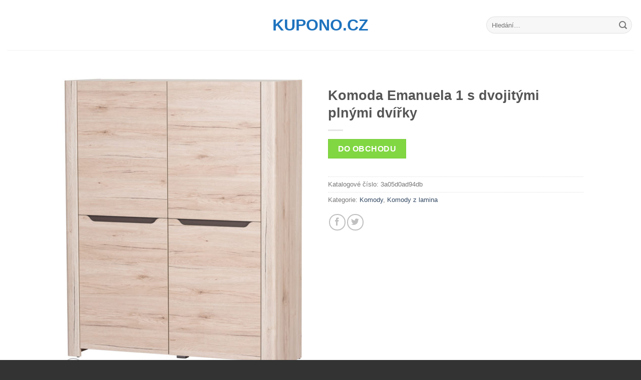

--- FILE ---
content_type: text/html; charset=UTF-8
request_url: https://www.kupono.cz/p/komoda-emanuela-1-s-dvojitymi-plnymi-dvirky/
body_size: 28465
content:
<!DOCTYPE html>
<!--[if IE 9 ]> <html lang="cs" class="ie9 loading-site no-js bg-fill"> <![endif]-->
<!--[if IE 8 ]> <html lang="cs" class="ie8 loading-site no-js bg-fill"> <![endif]-->
<!--[if (gte IE 9)|!(IE)]><!--><html lang="cs" class="loading-site no-js bg-fill"> <!--<![endif]-->
<head>
	<meta charset="UTF-8" />
	<link rel="profile" href="https://gmpg.org/xfn/11" />
	<link rel="pingback" href="https://www.kupono.cz/xmlrpc.php" />

	<script>(function(html){html.className = html.className.replace(/\bno-js\b/,'js')})(document.documentElement);</script>
<meta name='robots' content='index, follow, max-image-preview:large, max-snippet:-1, max-video-preview:-1' />
<meta name="viewport" content="width=device-width, initial-scale=1, maximum-scale=1" />
	<!-- This site is optimized with the Yoast SEO plugin v21.1 - https://yoast.com/wordpress/plugins/seo/ -->
	<title>Komoda Emanuela 1 s dvojitými plnými dvířky levně a kvalitně | Kupono.cz</title>
	<meta name="description" content="Komoda Emanuela 1 s dvojitými plnými dvířky - levný kus nábytku v kvalitním provedením. Komoda Emanuela 1 s dvojitými plnými dvířky s bezkonkurenčním poměrem ceny a kvality." />
	<link rel="canonical" href="https://www.kupono.cz/p/komoda-emanuela-1-s-dvojitymi-plnymi-dvirky/" />
	<meta property="og:locale" content="cs_CZ" />
	<meta property="og:type" content="article" />
	<meta property="og:title" content="Komoda Emanuela 1 s dvojitými plnými dvířky levně a kvalitně | Kupono.cz" />
	<meta property="og:description" content="Komoda Emanuela 1 s dvojitými plnými dvířky - levný kus nábytku v kvalitním provedením. Komoda Emanuela 1 s dvojitými plnými dvířky s bezkonkurenčním poměrem ceny a kvality." />
	<meta property="og:url" content="https://www.kupono.cz/p/komoda-emanuela-1-s-dvojitymi-plnymi-dvirky/" />
	<meta property="og:site_name" content="Kupono.cz" />
	<meta property="og:image" content="https://www.kupono.cz/wp-content/uploads/2016/06/Komoda-Emanuela-1-s-dvojitými-plnými-dvířky.jpeg" />
	<meta property="og:image:width" content="898" />
	<meta property="og:image:height" content="1100" />
	<meta property="og:image:type" content="image/jpeg" />
	<meta name="twitter:card" content="summary_large_image" />
	<meta name="twitter:label1" content="Odhadovaná doba čtení" />
	<meta name="twitter:data1" content="1 minuta" />
	<script type="application/ld+json" class="yoast-schema-graph">{"@context":"https://schema.org","@graph":[{"@type":"WebPage","@id":"https://www.kupono.cz/p/komoda-emanuela-1-s-dvojitymi-plnymi-dvirky/","url":"https://www.kupono.cz/p/komoda-emanuela-1-s-dvojitymi-plnymi-dvirky/","name":"Komoda Emanuela 1 s dvojitými plnými dvířky levně a kvalitně | Kupono.cz","isPartOf":{"@id":"https://www.kupono.cz/#website"},"primaryImageOfPage":{"@id":"https://www.kupono.cz/p/komoda-emanuela-1-s-dvojitymi-plnymi-dvirky/#primaryimage"},"image":{"@id":"https://www.kupono.cz/p/komoda-emanuela-1-s-dvojitymi-plnymi-dvirky/#primaryimage"},"thumbnailUrl":"https://www.kupono.cz/wp-content/uploads/2016/06/Komoda-Emanuela-1-s-dvojitými-plnými-dvířky.jpeg","datePublished":"2016-06-24T13:03:55+00:00","dateModified":"2016-06-24T13:03:55+00:00","description":"Komoda Emanuela 1 s dvojitými plnými dvířky - levný kus nábytku v kvalitním provedením. Komoda Emanuela 1 s dvojitými plnými dvířky s bezkonkurenčním poměrem ceny a kvality.","breadcrumb":{"@id":"https://www.kupono.cz/p/komoda-emanuela-1-s-dvojitymi-plnymi-dvirky/#breadcrumb"},"inLanguage":"cs","potentialAction":[{"@type":"ReadAction","target":["https://www.kupono.cz/p/komoda-emanuela-1-s-dvojitymi-plnymi-dvirky/"]}]},{"@type":"ImageObject","inLanguage":"cs","@id":"https://www.kupono.cz/p/komoda-emanuela-1-s-dvojitymi-plnymi-dvirky/#primaryimage","url":"https://www.kupono.cz/wp-content/uploads/2016/06/Komoda-Emanuela-1-s-dvojitými-plnými-dvířky.jpeg","contentUrl":"https://www.kupono.cz/wp-content/uploads/2016/06/Komoda-Emanuela-1-s-dvojitými-plnými-dvířky.jpeg","width":898,"height":1100,"caption":"Komoda Emanuela 1 s dvojitými plnými dvířky"},{"@type":"BreadcrumbList","@id":"https://www.kupono.cz/p/komoda-emanuela-1-s-dvojitymi-plnymi-dvirky/#breadcrumb","itemListElement":[{"@type":"ListItem","position":1,"name":"Domů","item":"https://www.kupono.cz/"},{"@type":"ListItem","position":2,"name":"Obchod","item":"https://www.kupono.cz/"},{"@type":"ListItem","position":3,"name":"Komoda Emanuela 1 s dvojitými plnými dvířky"}]},{"@type":"WebSite","@id":"https://www.kupono.cz/#website","url":"https://www.kupono.cz/","name":"Kupono.cz","description":"Nejlevnější levný nábytek online","potentialAction":[{"@type":"SearchAction","target":{"@type":"EntryPoint","urlTemplate":"https://www.kupono.cz/?s={search_term_string}"},"query-input":"required name=search_term_string"}],"inLanguage":"cs"}]}</script>
	<!-- / Yoast SEO plugin. -->


<link rel='dns-prefetch' href='//fonts.googleapis.com' />
<link rel="alternate" type="application/rss+xml" title="Kupono.cz &raquo; RSS zdroj" href="https://www.kupono.cz/feed/" />
<link rel="alternate" type="application/rss+xml" title="Kupono.cz &raquo; RSS komentářů" href="https://www.kupono.cz/comments/feed/" />
<script type="text/javascript">
window._wpemojiSettings = {"baseUrl":"https:\/\/s.w.org\/images\/core\/emoji\/14.0.0\/72x72\/","ext":".png","svgUrl":"https:\/\/s.w.org\/images\/core\/emoji\/14.0.0\/svg\/","svgExt":".svg","source":{"concatemoji":"https:\/\/www.kupono.cz\/wp-includes\/js\/wp-emoji-release.min.js?ver=e087cad0dcf7eedc0eb889204e032b6c"}};
/*! This file is auto-generated */
!function(i,n){var o,s,e;function c(e){try{var t={supportTests:e,timestamp:(new Date).valueOf()};sessionStorage.setItem(o,JSON.stringify(t))}catch(e){}}function p(e,t,n){e.clearRect(0,0,e.canvas.width,e.canvas.height),e.fillText(t,0,0);var t=new Uint32Array(e.getImageData(0,0,e.canvas.width,e.canvas.height).data),r=(e.clearRect(0,0,e.canvas.width,e.canvas.height),e.fillText(n,0,0),new Uint32Array(e.getImageData(0,0,e.canvas.width,e.canvas.height).data));return t.every(function(e,t){return e===r[t]})}function u(e,t,n){switch(t){case"flag":return n(e,"\ud83c\udff3\ufe0f\u200d\u26a7\ufe0f","\ud83c\udff3\ufe0f\u200b\u26a7\ufe0f")?!1:!n(e,"\ud83c\uddfa\ud83c\uddf3","\ud83c\uddfa\u200b\ud83c\uddf3")&&!n(e,"\ud83c\udff4\udb40\udc67\udb40\udc62\udb40\udc65\udb40\udc6e\udb40\udc67\udb40\udc7f","\ud83c\udff4\u200b\udb40\udc67\u200b\udb40\udc62\u200b\udb40\udc65\u200b\udb40\udc6e\u200b\udb40\udc67\u200b\udb40\udc7f");case"emoji":return!n(e,"\ud83e\udef1\ud83c\udffb\u200d\ud83e\udef2\ud83c\udfff","\ud83e\udef1\ud83c\udffb\u200b\ud83e\udef2\ud83c\udfff")}return!1}function f(e,t,n){var r="undefined"!=typeof WorkerGlobalScope&&self instanceof WorkerGlobalScope?new OffscreenCanvas(300,150):i.createElement("canvas"),a=r.getContext("2d",{willReadFrequently:!0}),o=(a.textBaseline="top",a.font="600 32px Arial",{});return e.forEach(function(e){o[e]=t(a,e,n)}),o}function t(e){var t=i.createElement("script");t.src=e,t.defer=!0,i.head.appendChild(t)}"undefined"!=typeof Promise&&(o="wpEmojiSettingsSupports",s=["flag","emoji"],n.supports={everything:!0,everythingExceptFlag:!0},e=new Promise(function(e){i.addEventListener("DOMContentLoaded",e,{once:!0})}),new Promise(function(t){var n=function(){try{var e=JSON.parse(sessionStorage.getItem(o));if("object"==typeof e&&"number"==typeof e.timestamp&&(new Date).valueOf()<e.timestamp+604800&&"object"==typeof e.supportTests)return e.supportTests}catch(e){}return null}();if(!n){if("undefined"!=typeof Worker&&"undefined"!=typeof OffscreenCanvas&&"undefined"!=typeof URL&&URL.createObjectURL&&"undefined"!=typeof Blob)try{var e="postMessage("+f.toString()+"("+[JSON.stringify(s),u.toString(),p.toString()].join(",")+"));",r=new Blob([e],{type:"text/javascript"}),a=new Worker(URL.createObjectURL(r),{name:"wpTestEmojiSupports"});return void(a.onmessage=function(e){c(n=e.data),a.terminate(),t(n)})}catch(e){}c(n=f(s,u,p))}t(n)}).then(function(e){for(var t in e)n.supports[t]=e[t],n.supports.everything=n.supports.everything&&n.supports[t],"flag"!==t&&(n.supports.everythingExceptFlag=n.supports.everythingExceptFlag&&n.supports[t]);n.supports.everythingExceptFlag=n.supports.everythingExceptFlag&&!n.supports.flag,n.DOMReady=!1,n.readyCallback=function(){n.DOMReady=!0}}).then(function(){return e}).then(function(){var e;n.supports.everything||(n.readyCallback(),(e=n.source||{}).concatemoji?t(e.concatemoji):e.wpemoji&&e.twemoji&&(t(e.twemoji),t(e.wpemoji)))}))}((window,document),window._wpemojiSettings);
</script>
<style type="text/css">
img.wp-smiley,
img.emoji {
	display: inline !important;
	border: none !important;
	box-shadow: none !important;
	height: 1em !important;
	width: 1em !important;
	margin: 0 0.07em !important;
	vertical-align: -0.1em !important;
	background: none !important;
	padding: 0 !important;
}
</style>
	<style id='wp-block-library-inline-css' type='text/css'>
:root{--wp-admin-theme-color:#007cba;--wp-admin-theme-color--rgb:0,124,186;--wp-admin-theme-color-darker-10:#006ba1;--wp-admin-theme-color-darker-10--rgb:0,107,161;--wp-admin-theme-color-darker-20:#005a87;--wp-admin-theme-color-darker-20--rgb:0,90,135;--wp-admin-border-width-focus:2px;--wp-block-synced-color:#7a00df;--wp-block-synced-color--rgb:122,0,223}@media (min-resolution:192dpi){:root{--wp-admin-border-width-focus:1.5px}}.wp-element-button{cursor:pointer}:root{--wp--preset--font-size--normal:16px;--wp--preset--font-size--huge:42px}:root .has-very-light-gray-background-color{background-color:#eee}:root .has-very-dark-gray-background-color{background-color:#313131}:root .has-very-light-gray-color{color:#eee}:root .has-very-dark-gray-color{color:#313131}:root .has-vivid-green-cyan-to-vivid-cyan-blue-gradient-background{background:linear-gradient(135deg,#00d084,#0693e3)}:root .has-purple-crush-gradient-background{background:linear-gradient(135deg,#34e2e4,#4721fb 50%,#ab1dfe)}:root .has-hazy-dawn-gradient-background{background:linear-gradient(135deg,#faaca8,#dad0ec)}:root .has-subdued-olive-gradient-background{background:linear-gradient(135deg,#fafae1,#67a671)}:root .has-atomic-cream-gradient-background{background:linear-gradient(135deg,#fdd79a,#004a59)}:root .has-nightshade-gradient-background{background:linear-gradient(135deg,#330968,#31cdcf)}:root .has-midnight-gradient-background{background:linear-gradient(135deg,#020381,#2874fc)}.has-regular-font-size{font-size:1em}.has-larger-font-size{font-size:2.625em}.has-normal-font-size{font-size:var(--wp--preset--font-size--normal)}.has-huge-font-size{font-size:var(--wp--preset--font-size--huge)}.has-text-align-center{text-align:center}.has-text-align-left{text-align:left}.has-text-align-right{text-align:right}#end-resizable-editor-section{display:none}.aligncenter{clear:both}.items-justified-left{justify-content:flex-start}.items-justified-center{justify-content:center}.items-justified-right{justify-content:flex-end}.items-justified-space-between{justify-content:space-between}.screen-reader-text{clip:rect(1px,1px,1px,1px);word-wrap:normal!important;border:0;-webkit-clip-path:inset(50%);clip-path:inset(50%);height:1px;margin:-1px;overflow:hidden;padding:0;position:absolute;width:1px}.screen-reader-text:focus{clip:auto!important;background-color:#ddd;-webkit-clip-path:none;clip-path:none;color:#444;display:block;font-size:1em;height:auto;left:5px;line-height:normal;padding:15px 23px 14px;text-decoration:none;top:5px;width:auto;z-index:100000}html :where(.has-border-color){border-style:solid}html :where([style*=border-top-color]){border-top-style:solid}html :where([style*=border-right-color]){border-right-style:solid}html :where([style*=border-bottom-color]){border-bottom-style:solid}html :where([style*=border-left-color]){border-left-style:solid}html :where([style*=border-width]){border-style:solid}html :where([style*=border-top-width]){border-top-style:solid}html :where([style*=border-right-width]){border-right-style:solid}html :where([style*=border-bottom-width]){border-bottom-style:solid}html :where([style*=border-left-width]){border-left-style:solid}html :where(img[class*=wp-image-]){height:auto;max-width:100%}:where(figure){margin:0 0 1em}html :where(.is-position-sticky){--wp-admin--admin-bar--position-offset:var(--wp-admin--admin-bar--height,0px)}@media screen and (max-width:600px){html :where(.is-position-sticky){--wp-admin--admin-bar--position-offset:0px}}
</style>
<style id='classic-theme-styles-inline-css' type='text/css'>
/*! This file is auto-generated */
.wp-block-button__link{color:#fff;background-color:#32373c;border-radius:9999px;box-shadow:none;text-decoration:none;padding:calc(.667em + 2px) calc(1.333em + 2px);font-size:1.125em}.wp-block-file__button{background:#32373c;color:#fff;text-decoration:none}
</style>
<link rel='stylesheet' id='photoswipe-css' href='https://www.kupono.cz/wp-content/plugins/woocommerce/assets/css/photoswipe/photoswipe.min.css?ver=8.1.3' type='text/css' media='all' />
<link rel='stylesheet' id='photoswipe-default-skin-css' href='https://www.kupono.cz/wp-content/plugins/woocommerce/assets/css/photoswipe/default-skin/default-skin.min.css?ver=8.1.3' type='text/css' media='all' />
<style id='woocommerce-inline-inline-css' type='text/css'>
.woocommerce form .form-row .required { visibility: visible; }
</style>
<link rel='stylesheet' id='flatsome-main-css' href='https://www.kupono.cz/wp-content/themes/flatsome/assets/css/flatsome.css?ver=3.14.3' type='text/css' media='all' />
<style id='flatsome-main-inline-css' type='text/css'>
@font-face {
				font-family: "fl-icons";
				font-display: block;
				src: url(https://www.kupono.cz/wp-content/themes/flatsome/assets/css/icons/fl-icons.eot?v=3.14.3);
				src:
					url(https://www.kupono.cz/wp-content/themes/flatsome/assets/css/icons/fl-icons.eot#iefix?v=3.14.3) format("embedded-opentype"),
					url(https://www.kupono.cz/wp-content/themes/flatsome/assets/css/icons/fl-icons.woff2?v=3.14.3) format("woff2"),
					url(https://www.kupono.cz/wp-content/themes/flatsome/assets/css/icons/fl-icons.ttf?v=3.14.3) format("truetype"),
					url(https://www.kupono.cz/wp-content/themes/flatsome/assets/css/icons/fl-icons.woff?v=3.14.3) format("woff"),
					url(https://www.kupono.cz/wp-content/themes/flatsome/assets/css/icons/fl-icons.svg?v=3.14.3#fl-icons) format("svg");
			}
</style>
<link rel='stylesheet' id='flatsome-shop-css' href='https://www.kupono.cz/wp-content/themes/flatsome/assets/css/flatsome-shop.css?ver=3.14.3' type='text/css' media='all' />
<link rel='stylesheet' id='flatsome-style-css' href='https://www.kupono.cz/wp-content/themes/flatsome-child/style.css?ver=3.0' type='text/css' media='all' />
<link rel='stylesheet' id='flatsome-googlefonts-css' href='//fonts.googleapis.com/css?family=Lato%3Aregular%2Cdefault%7CDancing+Script%3Aregular%2Cdefault&#038;display=swap&#038;ver=3.9' type='text/css' media='all' />
<link rel="https://api.w.org/" href="https://www.kupono.cz/wp-json/" /><link rel="alternate" type="application/json" href="https://www.kupono.cz/wp-json/wp/v2/product/68095" /><link rel="EditURI" type="application/rsd+xml" title="RSD" href="https://www.kupono.cz/xmlrpc.php?rsd" />

<link rel='shortlink' href='https://www.kupono.cz/?p=68095' />
<link rel="alternate" type="application/json+oembed" href="https://www.kupono.cz/wp-json/oembed/1.0/embed?url=https%3A%2F%2Fwww.kupono.cz%2Fp%2Fkomoda-emanuela-1-s-dvojitymi-plnymi-dvirky%2F" />
<link rel="alternate" type="text/xml+oembed" href="https://www.kupono.cz/wp-json/oembed/1.0/embed?url=https%3A%2F%2Fwww.kupono.cz%2Fp%2Fkomoda-emanuela-1-s-dvojitymi-plnymi-dvirky%2F&#038;format=xml" />
<script type="text/javascript">
(function(url){
	if(/(?:Chrome\/26\.0\.1410\.63 Safari\/537\.31|WordfenceTestMonBot)/.test(navigator.userAgent)){ return; }
	var addEvent = function(evt, handler) {
		if (window.addEventListener) {
			document.addEventListener(evt, handler, false);
		} else if (window.attachEvent) {
			document.attachEvent('on' + evt, handler);
		}
	};
	var removeEvent = function(evt, handler) {
		if (window.removeEventListener) {
			document.removeEventListener(evt, handler, false);
		} else if (window.detachEvent) {
			document.detachEvent('on' + evt, handler);
		}
	};
	var evts = 'contextmenu dblclick drag dragend dragenter dragleave dragover dragstart drop keydown keypress keyup mousedown mousemove mouseout mouseover mouseup mousewheel scroll'.split(' ');
	var logHuman = function() {
		if (window.wfLogHumanRan) { return; }
		window.wfLogHumanRan = true;
		var wfscr = document.createElement('script');
		wfscr.type = 'text/javascript';
		wfscr.async = true;
		wfscr.src = url + '&r=' + Math.random();
		(document.getElementsByTagName('head')[0]||document.getElementsByTagName('body')[0]).appendChild(wfscr);
		for (var i = 0; i < evts.length; i++) {
			removeEvent(evts[i], logHuman);
		}
	};
	for (var i = 0; i < evts.length; i++) {
		addEvent(evts[i], logHuman);
	}
})('//www.kupono.cz/?wordfence_lh=1&hid=7A83ACC46D2D1C8F02D2BA1706B55B35');
</script><style>.bg{opacity: 0; transition: opacity 1s; -webkit-transition: opacity 1s;} .bg-loaded{opacity: 1;}</style><!--[if IE]><link rel="stylesheet" type="text/css" href="https://www.kupono.cz/wp-content/themes/flatsome/assets/css/ie-fallback.css"><script src="//cdnjs.cloudflare.com/ajax/libs/html5shiv/3.6.1/html5shiv.js"></script><script>var head = document.getElementsByTagName('head')[0],style = document.createElement('style');style.type = 'text/css';style.styleSheet.cssText = ':before,:after{content:none !important';head.appendChild(style);setTimeout(function(){head.removeChild(style);}, 0);</script><script src="https://www.kupono.cz/wp-content/themes/flatsome/assets/libs/ie-flexibility.js"></script><![endif]-->	<noscript><style>.woocommerce-product-gallery{ opacity: 1 !important; }</style></noscript>
	<style id="custom-css" type="text/css">:root {--primary-color: #1e73be;}.sticky-add-to-cart--active, #wrapper,#main,#main.dark{background-color: #FFF}.header-main{height: 100px}#logo img{max-height: 100px}#logo{width:210px;}.header-bottom{min-height: 10px}.header-top{min-height: 30px}.transparent .header-main{height: 90px}.transparent #logo img{max-height: 90px}.has-transparent + .page-title:first-of-type,.has-transparent + #main > .page-title,.has-transparent + #main > div > .page-title,.has-transparent + #main .page-header-wrapper:first-of-type .page-title{padding-top: 140px;}.header.show-on-scroll,.stuck .header-main{height:70px!important}.stuck #logo img{max-height: 70px!important}.search-form{ width: 60%;}.header-bg-color, .header-wrapper {background-color: rgba(255,255,255,0.9)}.header-bottom {background-color: #f1f1f1}@media (max-width: 549px) {.header-main{height: 70px}#logo img{max-height: 70px}}/* Color */.accordion-title.active, .has-icon-bg .icon .icon-inner,.logo a, .primary.is-underline, .primary.is-link, .badge-outline .badge-inner, .nav-outline > li.active> a,.nav-outline >li.active > a, .cart-icon strong,[data-color='primary'], .is-outline.primary{color: #1e73be;}/* Color !important */[data-text-color="primary"]{color: #1e73be!important;}/* Background Color */[data-text-bg="primary"]{background-color: #1e73be;}/* Background */.scroll-to-bullets a,.featured-title, .label-new.menu-item > a:after, .nav-pagination > li > .current,.nav-pagination > li > span:hover,.nav-pagination > li > a:hover,.has-hover:hover .badge-outline .badge-inner,button[type="submit"], .button.wc-forward:not(.checkout):not(.checkout-button), .button.submit-button, .button.primary:not(.is-outline),.featured-table .title,.is-outline:hover, .has-icon:hover .icon-label,.nav-dropdown-bold .nav-column li > a:hover, .nav-dropdown.nav-dropdown-bold > li > a:hover, .nav-dropdown-bold.dark .nav-column li > a:hover, .nav-dropdown.nav-dropdown-bold.dark > li > a:hover, .is-outline:hover, .tagcloud a:hover,.grid-tools a, input[type='submit']:not(.is-form), .box-badge:hover .box-text, input.button.alt,.nav-box > li > a:hover,.nav-box > li.active > a,.nav-pills > li.active > a ,.current-dropdown .cart-icon strong, .cart-icon:hover strong, .nav-line-bottom > li > a:before, .nav-line-grow > li > a:before, .nav-line > li > a:before,.banner, .header-top, .slider-nav-circle .flickity-prev-next-button:hover svg, .slider-nav-circle .flickity-prev-next-button:hover .arrow, .primary.is-outline:hover, .button.primary:not(.is-outline), input[type='submit'].primary, input[type='submit'].primary, input[type='reset'].button, input[type='button'].primary, .badge-inner{background-color: #1e73be;}/* Border */.nav-vertical.nav-tabs > li.active > a,.scroll-to-bullets a.active,.nav-pagination > li > .current,.nav-pagination > li > span:hover,.nav-pagination > li > a:hover,.has-hover:hover .badge-outline .badge-inner,.accordion-title.active,.featured-table,.is-outline:hover, .tagcloud a:hover,blockquote, .has-border, .cart-icon strong:after,.cart-icon strong,.blockUI:before, .processing:before,.loading-spin, .slider-nav-circle .flickity-prev-next-button:hover svg, .slider-nav-circle .flickity-prev-next-button:hover .arrow, .primary.is-outline:hover{border-color: #1e73be}.nav-tabs > li.active > a{border-top-color: #1e73be}.widget_shopping_cart_content .blockUI.blockOverlay:before { border-left-color: #1e73be }.woocommerce-checkout-review-order .blockUI.blockOverlay:before { border-left-color: #1e73be }/* Fill */.slider .flickity-prev-next-button:hover svg,.slider .flickity-prev-next-button:hover .arrow{fill: #1e73be;}/* Background Color */[data-icon-label]:after, .secondary.is-underline:hover,.secondary.is-outline:hover,.icon-label,.button.secondary:not(.is-outline),.button.alt:not(.is-outline), .badge-inner.on-sale, .button.checkout, .single_add_to_cart_button, .current .breadcrumb-step{ background-color:#81d742; }[data-text-bg="secondary"]{background-color: #81d742;}/* Color */.secondary.is-underline,.secondary.is-link, .secondary.is-outline,.stars a.active, .star-rating:before, .woocommerce-page .star-rating:before,.star-rating span:before, .color-secondary{color: #81d742}/* Color !important */[data-text-color="secondary"]{color: #81d742!important;}/* Border */.secondary.is-outline:hover{border-color:#81d742}body{font-size: 100%;}.nav > li > a {font-family:"Lato", sans-serif;}.mobile-sidebar-levels-2 .nav > li > ul > li > a {font-family:"Lato", sans-serif;}.nav > li > a {font-weight: 700;}.mobile-sidebar-levels-2 .nav > li > ul > li > a {font-weight: 700;}.alt-font{font-family: "Dancing Script", sans-serif;}.alt-font{font-weight: 400!important;}.header:not(.transparent) .header-bottom-nav.nav > li > a{color: #ffffff;}a:hover{color: #1e73be;}.tagcloud a:hover{border-color: #1e73be;background-color: #1e73be;}.has-equal-box-heights .box-image {padding-top: 125%;}.badge-inner.new-bubble{background-color: #7a9c59}.shop-page-title.featured-title .title-bg{ background-image: url(https://www.kupono.cz/wp-content/uploads/2016/06/Komoda-Emanuela-1-s-dvojitými-plnými-dvířky.jpeg)!important;}@media screen and (min-width: 550px){.products .box-vertical .box-image{min-width: 247px!important;width: 247px!important;}}.footer-1{background-color: #fff}.footer-2{background-color: #777}.absolute-footer, html{background-color: #333}/* Custom CSS */.woocommerce-breadcrumb {visibility:hidden}.label-new.menu-item > a:after{content:"New";}.label-hot.menu-item > a:after{content:"Hot";}.label-sale.menu-item > a:after{content:"Sale";}.label-popular.menu-item > a:after{content:"Popular";}</style></head>

<body class="product-template-default single single-product postid-68095 theme-flatsome woocommerce woocommerce-page woocommerce-no-js full-width bg-fill box-shadow lightbox nav-dropdown-has-arrow nav-dropdown-has-shadow nav-dropdown-has-border">


<a class="skip-link screen-reader-text" href="#main">Skip to content</a>

<div id="wrapper">

	
	<header id="header" class="header header-full-width has-sticky sticky-jump">
		<div class="header-wrapper">
			<div id="masthead" class="header-main show-logo-center">
      <div class="header-inner flex-row container logo-center medium-logo-center" role="navigation">

          <!-- Logo -->
          <div id="logo" class="flex-col logo">
            <!-- Header logo -->
<a href="https://www.kupono.cz/" title="Kupono.cz - Nejlevnější levný nábytek online" rel="home">
    Kupono.cz</a>
          </div>

          <!-- Mobile Left Elements -->
          <div class="flex-col show-for-medium flex-left">
            <ul class="mobile-nav nav nav-left ">
                          </ul>
          </div>

          <!-- Left Elements -->
          <div class="flex-col hide-for-medium flex-left
            ">
            <ul class="header-nav header-nav-main nav nav-left  nav-uppercase" >
                          </ul>
          </div>

          <!-- Right Elements -->
          <div class="flex-col hide-for-medium flex-right">
            <ul class="header-nav header-nav-main nav nav-right  nav-uppercase">
              <li class="header-search-form search-form html relative has-icon">
	<div class="header-search-form-wrapper">
		<div class="searchform-wrapper ux-search-box relative form-flat is-normal"><form role="search" method="get" class="searchform" action="https://www.kupono.cz/">
	<div class="flex-row relative">
						<div class="flex-col flex-grow">
			<label class="screen-reader-text" for="woocommerce-product-search-field-0">Hledat:</label>
			<input type="search" id="woocommerce-product-search-field-0" class="search-field mb-0" placeholder="Hledání&hellip;" value="" name="s" />
			<input type="hidden" name="post_type" value="product" />
					</div>
		<div class="flex-col">
			<button type="submit" value="Hledat" class="ux-search-submit submit-button secondary button icon mb-0" aria-label="Submit">
				<i class="icon-search" ></i>			</button>
		</div>
	</div>
	<div class="live-search-results text-left z-top"></div>
</form>
</div>	</div>
</li>            </ul>
          </div>

          <!-- Mobile Right Elements -->
          <div class="flex-col show-for-medium flex-right">
            <ul class="mobile-nav nav nav-right ">
                          </ul>
          </div>

      </div>
     
            <div class="container"><div class="top-divider full-width"></div></div>
      </div><div id="wide-nav" class="header-bottom wide-nav show-for-medium">
    <div class="flex-row container">

            
            
            
                          <div class="flex-col show-for-medium flex-grow">
                  <ul class="nav header-bottom-nav nav-center mobile-nav  nav-uppercase">
                      <li class="header-search-form search-form html relative has-icon">
	<div class="header-search-form-wrapper">
		<div class="searchform-wrapper ux-search-box relative form-flat is-normal"><form role="search" method="get" class="searchform" action="https://www.kupono.cz/">
	<div class="flex-row relative">
						<div class="flex-col flex-grow">
			<label class="screen-reader-text" for="woocommerce-product-search-field-1">Hledat:</label>
			<input type="search" id="woocommerce-product-search-field-1" class="search-field mb-0" placeholder="Hledání&hellip;" value="" name="s" />
			<input type="hidden" name="post_type" value="product" />
					</div>
		<div class="flex-col">
			<button type="submit" value="Hledat" class="ux-search-submit submit-button secondary button icon mb-0" aria-label="Submit">
				<i class="icon-search" ></i>			</button>
		</div>
	</div>
	<div class="live-search-results text-left z-top"></div>
</form>
</div>	</div>
</li>                  </ul>
              </div>
            
    </div>
</div>

<div class="header-bg-container fill"><div class="header-bg-image fill"></div><div class="header-bg-color fill"></div></div>		</div>
	</header>

	
	<main id="main" class="">

	<div class="shop-container">
		
			<div class="container">
	<div class="woocommerce-notices-wrapper"></div></div>
<div id="product-68095" class="product type-product post-68095 status-publish first instock product_cat-komody product_cat-komody-z-lamina has-post-thumbnail product-type-external">
	<div class="product-container">
  <div class="product-main">
    <div class="row content-row mb-0">

    	<div class="product-gallery large-6 col">
    	
<div class="product-images relative mb-half has-hover woocommerce-product-gallery woocommerce-product-gallery--with-images woocommerce-product-gallery--columns-4 images" data-columns="4">

  <div class="badge-container is-larger absolute left top z-1">
</div>

  <div class="image-tools absolute top show-on-hover right z-3">
      </div>

  <figure class="woocommerce-product-gallery__wrapper product-gallery-slider slider slider-nav-small mb-half"
        data-flickity-options='{
                "cellAlign": "center",
                "wrapAround": true,
                "autoPlay": false,
                "prevNextButtons":true,
                "adaptiveHeight": true,
                "imagesLoaded": true,
                "lazyLoad": 1,
                "dragThreshold" : 15,
                "pageDots": false,
                "rightToLeft": false       }'>
    <div data-thumb="https://www.kupono.cz/wp-content/uploads/2016/06/Komoda-Emanuela-1-s-dvojitými-plnými-dvířky-100x100.jpeg" class="woocommerce-product-gallery__image slide first"><a href="https://www.kupono.cz/wp-content/uploads/2016/06/Komoda-Emanuela-1-s-dvojitými-plnými-dvířky.jpeg"><img width="510" height="625" src="https://www.kupono.cz/wp-content/uploads/2016/06/Komoda-Emanuela-1-s-dvojitými-plnými-dvířky-510x625.jpeg" class="wp-post-image skip-lazy" alt="Komoda Emanuela 1 s dvojitými plnými dvířky" decoding="async" title="Komoda Emanuela 1 s dvojitými plnými dvířky" data-caption="Komoda Emanuela 1 s dvojitými plnými dvířky" data-src="https://www.kupono.cz/wp-content/uploads/2016/06/Komoda-Emanuela-1-s-dvojitými-plnými-dvířky.jpeg" data-large_image="https://www.kupono.cz/wp-content/uploads/2016/06/Komoda-Emanuela-1-s-dvojitými-plnými-dvířky.jpeg" data-large_image_width="898" data-large_image_height="1100" loading="lazy" srcset="https://www.kupono.cz/wp-content/uploads/2016/06/Komoda-Emanuela-1-s-dvojitými-plnými-dvířky-510x625.jpeg 510w, https://www.kupono.cz/wp-content/uploads/2016/06/Komoda-Emanuela-1-s-dvojitými-plnými-dvířky-245x300.jpeg 245w, https://www.kupono.cz/wp-content/uploads/2016/06/Komoda-Emanuela-1-s-dvojitými-plnými-dvířky-768x941.jpeg 768w, https://www.kupono.cz/wp-content/uploads/2016/06/Komoda-Emanuela-1-s-dvojitými-plnými-dvířky-836x1024.jpeg 836w, https://www.kupono.cz/wp-content/uploads/2016/06/Komoda-Emanuela-1-s-dvojitými-plnými-dvířky.jpeg 898w" sizes="(max-width: 510px) 100vw, 510px" /></a></div>  </figure>

  <div class="image-tools absolute bottom left z-3">
        <a href="#product-zoom" class="zoom-button button is-outline circle icon tooltip hide-for-small" title="Zoom">
      <i class="icon-expand" ></i>    </a>
   </div>
</div>

    	</div>

    	<div class="product-info summary col-fit col entry-summary product-summary">

    		<nav class="woocommerce-breadcrumb breadcrumbs uppercase"><a href="https://www.kupono.cz">Domů</a> <span class="divider">&#47;</span> <a href="https://www.kupono.cz/komody">Komody</a> <span class="divider">&#47;</span> <a href="https://www.kupono.cz/komody-z-lamina">Komody z lamina</a></nav><h1 class="product-title product_title entry-title">
	Komoda Emanuela 1 s dvojitými plnými dvířky</h1>

	<div class="is-divider small"></div>
 
<form class="cart" action="https://www.kupono.cz/odkaz/komody" method="get">
	
	<button type="submit" class="single_add_to_cart_button button alt">Do obchodu</button>

	
	</form>

<div class="product_meta">

	
	
		<span class="sku_wrapper">Katalogové číslo: <span class="sku">3a05d0ad94db</span></span>

	
	<span class="posted_in">Kategorie: <a href="https://www.kupono.cz/komody" rel="tag">Komody</a>, <a href="https://www.kupono.cz/komody-z-lamina" rel="tag">Komody z lamina</a></span>
	
	
</div>
<div class="social-icons share-icons share-row relative" ><a href="https://www.facebook.com/sharer.php?u=https://www.kupono.cz/p/komoda-emanuela-1-s-dvojitymi-plnymi-dvirky/" data-label="Facebook" onclick="window.open(this.href,this.title,'width=500,height=500,top=300px,left=300px');  return false;" rel="noopener noreferrer nofollow" target="_blank" class="icon button circle is-outline tooltip facebook" title="Share on Facebook" aria-label="Share on Facebook"><i class="icon-facebook" ></i></a><a href="https://twitter.com/share?url=https://www.kupono.cz/p/komoda-emanuela-1-s-dvojitymi-plnymi-dvirky/" onclick="window.open(this.href,this.title,'width=500,height=500,top=300px,left=300px');  return false;" rel="noopener noreferrer nofollow" target="_blank" class="icon button circle is-outline tooltip twitter" title="Share on Twitter" aria-label="Share on Twitter"><i class="icon-twitter" ></i></a></div>
    	</div>

    	<div id="product-sidebar" class="mfp-hide">
    		<div class="sidebar-inner">
    			<aside id="woocommerce_product_categories-4" class="widget woocommerce widget_product_categories"><span class="widget-title shop-sidebar">Kategorie produktů</span><div class="is-divider small"></div><ul class="product-categories"><li class="cat-item cat-item-74 cat-parent"><a href="https://www.kupono.cz/akce-a-slevy">Akce a slevy</a><ul class='children'>
<li class="cat-item cat-item-566"><a href="https://www.kupono.cz/back-to-school">Back to school</a></li>
<li class="cat-item cat-item-615"><a href="https://www.kupono.cz/bila-perla-mezi-kuchynemi">Bílá perla mezi kuchyněmi</a></li>
<li class="cat-item cat-item-621"><a href="https://www.kupono.cz/cerna-slusi-vsem">Černá sluší všem</a></li>
<li class="cat-item cat-item-469"><a href="https://www.kupono.cz/darkove-poukazy">Dárkové poukazy</a></li>
<li class="cat-item cat-item-315"><a href="https://www.kupono.cz/detske-pokoje-akce">Dětské pokoje akce</a></li>
<li class="cat-item cat-item-72"><a href="https://www.kupono.cz/detsky-nabytek-akce">Dětský nábytek akce</a></li>
<li class="cat-item cat-item-529"><a href="https://www.kupono.cz/doba-drevena">Doba dřevěná</a></li>
<li class="cat-item cat-item-614"><a href="https://www.kupono.cz/dostupne-skvosty">Dostupné skvosty</a></li>
<li class="cat-item cat-item-626"><a href="https://www.kupono.cz/hello-yellow">Hello yellow!</a></li>
<li class="cat-item cat-item-135"><a href="https://www.kupono.cz/kancelarsky-nabytek-akce">Kancelářský nábytek akce</a></li>
<li class="cat-item cat-item-57"><a href="https://www.kupono.cz/knihovny-regaly-a-police-akce">Knihovny, regály a police akce</a></li>
<li class="cat-item cat-item-319"><a href="https://www.kupono.cz/komody-akce">Komody akce</a></li>
<li class="cat-item cat-item-490"><a href="https://www.kupono.cz/koupelnovy-nabytek-akce">Koupelnový nábytek akce</a></li>
<li class="cat-item cat-item-337"><a href="https://www.kupono.cz/kresla-akce">Křesla akce</a></li>
<li class="cat-item cat-item-276"><a href="https://www.kupono.cz/kuchynsky-nabytek-akce">Kuchyňský nábytek akce</a></li>
<li class="cat-item cat-item-128"><a href="https://www.kupono.cz/loznice-akce">Ložnice akce</a></li>
<li class="cat-item cat-item-356"><a href="https://www.kupono.cz/matrace-a-rosty-akce">Matrace a rošty akce</a></li>
<li class="cat-item cat-item-460"><a href="https://www.kupono.cz/nakup-mesice">Nákup měsíce</a></li>
<li class="cat-item cat-item-312"><a href="https://www.kupono.cz/novinky">Novinky</a></li>
<li class="cat-item cat-item-127"><a href="https://www.kupono.cz/obyvaci-sestavy-a-steny-akce">Obývací sestavy a stěny akce</a></li>
<li class="cat-item cat-item-207"><a href="https://www.kupono.cz/pohovky-akce">Pohovky akce</a></li>
<li class="cat-item cat-item-519"><a href="https://www.kupono.cz/postele-akce">Postele akce</a></li>
<li class="cat-item cat-item-618"><a href="https://www.kupono.cz/pracovna-kde-vzniknou-uspesna-dila">Pracovna, kde vzniknou úspěšná díla</a></li>
<li class="cat-item cat-item-123"><a href="https://www.kupono.cz/predsine-a-chodby-akce">Předsíně a chodby akce</a></li>
<li class="cat-item cat-item-588"><a href="https://www.kupono.cz/retro-nabytek-akce">Retro nábytek akce</a></li>
<li class="cat-item cat-item-420"><a href="https://www.kupono.cz/rustikalni-nabytek-akce">Rustikální nábytek akce</a></li>
<li class="cat-item cat-item-560"><a href="https://www.kupono.cz/seda-zona">Šedá zóna</a></li>
<li class="cat-item cat-item-199"><a href="https://www.kupono.cz/sedaci-soupravy-akce">Sedací soupravy akce</a></li>
<li class="cat-item cat-item-225"><a href="https://www.kupono.cz/sedaci-vaky-a-pytle-akce">Sedací vaky a pytle akce</a></li>
<li class="cat-item cat-item-365"><a href="https://www.kupono.cz/skandinavsky-nabytek-akce">Skandinávský nábytek akce</a></li>
<li class="cat-item cat-item-160"><a href="https://www.kupono.cz/skrine-a-skrinky-akce">Skříně a skříňky akce</a></li>
<li class="cat-item cat-item-10"><a href="https://www.kupono.cz/stoly-a-stolky-akce">Stoly a stolky akce</a></li>
<li class="cat-item cat-item-125"><a href="https://www.kupono.cz/studentske-pokoje-akce">Studentské pokoje akce</a></li>
<li class="cat-item cat-item-294"><a href="https://www.kupono.cz/taburety-akce">Taburety akce</a></li>
<li class="cat-item cat-item-488 cat-parent"><a href="https://www.kupono.cz/tematicka-akce">Tematická akce</a>	<ul class='children'>
<li class="cat-item cat-item-501"><a href="https://www.kupono.cz/hra-o-truny">Hra o trůny</a></li>
	</ul>
</li>
<li class="cat-item cat-item-574"><a href="https://www.kupono.cz/to-je-ale-bejvak">To je ale bejvák!</a></li>
<li class="cat-item cat-item-489"><a href="https://www.kupono.cz/ulozne-prostory-akce">Úložné prostory akce</a></li>
<li class="cat-item cat-item-568"><a href="https://www.kupono.cz/vas-soukromy-raj">Váš soukromý ráj</a></li>
<li class="cat-item cat-item-512"><a href="https://www.kupono.cz/vesaky-nemy-sluha">Věšáky němý sluha</a></li>
<li class="cat-item cat-item-616 cat-parent"><a href="https://www.kupono.cz/vyprodej">Výprodej</a>	<ul class='children'>
<li class="cat-item cat-item-624"><a href="https://www.kupono.cz/nabytek-ve-vyprodeji-podle-mistnosti">Nábytek ve výprodeji podle místnosti</a></li>
<li class="cat-item cat-item-619 cat-parent"><a href="https://www.kupono.cz/nabytek-ve-vyprodeji-podle-typu">Nábytek ve výprodeji podle typu</a>		<ul class='children'>
<li class="cat-item cat-item-623"><a href="https://www.kupono.cz/jidelni-a-barove-zidle-vyprodej">Jídelní a barové židle výprodej</a></li>
<li class="cat-item cat-item-625"><a href="https://www.kupono.cz/kuchyne-a-jidelny-vyprodej">Kuchyně a jídelny výprodej</a></li>
<li class="cat-item cat-item-620"><a href="https://www.kupono.cz/pohovky-vyprodej">Pohovky výprodej</a></li>
<li class="cat-item cat-item-617"><a href="https://www.kupono.cz/sedaci-soupravy-vyprodej">Sedací soupravy výprodej</a></li>
<li class="cat-item cat-item-622"><a href="https://www.kupono.cz/zidle-a-stolicky-vyprodej">Židle a stoličky výprodej</a></li>
		</ul>
</li>
	</ul>
</li>
<li class="cat-item cat-item-389"><a href="https://www.kupono.cz/zahradni-nabytek-akce">Zahradní nábytek akce</a></li>
<li class="cat-item cat-item-554"><a href="https://www.kupono.cz/zaostreno-na-predsin">Zaostřeno na předsíň</a></li>
<li class="cat-item cat-item-161"><a href="https://www.kupono.cz/zrcadla-akce">Zrcadla akce</a></li>
</ul>
</li>
<li class="cat-item cat-item-167"><a href="https://www.kupono.cz/bytove-doplnky-a-dekorace">Bytové doplňky a dekorace</a></li>
<li class="cat-item cat-item-129 cat-parent"><a href="https://www.kupono.cz/detske-pokoje">Dětské pokoje</a><ul class='children'>
<li class="cat-item cat-item-181"><a href="https://www.kupono.cz/barevne-detske-pokoje">Barevné dětské pokoje</a></li>
<li class="cat-item cat-item-473"><a href="https://www.kupono.cz/detske-pokoje-sestavy">Dětské pokoje – sestavy</a></li>
<li class="cat-item cat-item-498"><a href="https://www.kupono.cz/detske-pokoje-pro-dva">Dětské pokoje pro dva</a></li>
<li class="cat-item cat-item-183"><a href="https://www.kupono.cz/detske-pokoje-pro-holky">Dětské pokoje pro holky</a></li>
<li class="cat-item cat-item-185"><a href="https://www.kupono.cz/detske-pokoje-pro-kluky">Dětské pokoje pro kluky</a></li>
<li class="cat-item cat-item-182"><a href="https://www.kupono.cz/detske-pokoje-z-lamina">Dětské pokoje z lamina</a></li>
<li class="cat-item cat-item-314"><a href="https://www.kupono.cz/detske-pokoje-z-masivu">Dětské pokoje z masivu</a></li>
<li class="cat-item cat-item-186"><a href="https://www.kupono.cz/detsky-pokoj-inspirace">Dětský pokoj inspirace</a></li>
<li class="cat-item cat-item-184"><a href="https://www.kupono.cz/levne-detske-pokoje">Levné dětské pokoje</a></li>
<li class="cat-item cat-item-130"><a href="https://www.kupono.cz/moderni-detske-pokoje">Moderní dětské pokoje</a></li>
<li class="cat-item cat-item-477"><a href="https://www.kupono.cz/pokoje-pro-miminka">Pokoje pro miminka</a></li>
</ul>
</li>
<li class="cat-item cat-item-70 cat-parent"><a href="https://www.kupono.cz/detsky-nabytek">Dětský nábytek</a><ul class='children'>
<li class="cat-item cat-item-84 cat-parent"><a href="https://www.kupono.cz/detska-kresla">Dětská křesla</a>	<ul class='children'>
<li class="cat-item cat-item-603"><a href="https://www.kupono.cz/detska-skladaci-kresilka">Dětská skládací křesílka</a></li>
	</ul>
</li>
<li class="cat-item cat-item-194"><a href="https://www.kupono.cz/detske-komody">Dětské komody</a></li>
<li class="cat-item cat-item-471"><a href="https://www.kupono.cz/detske-konferencni-a-odkladaci-stolky">Dětské konferenční a odkládací stolky</a></li>
<li class="cat-item cat-item-197"><a href="https://www.kupono.cz/detske-nocni-stolky">Dětské noční stolky</a></li>
<li class="cat-item cat-item-216"><a href="https://www.kupono.cz/detske-pohovky">Dětské pohovky</a></li>
<li class="cat-item cat-item-164"><a href="https://www.kupono.cz/detske-police-a-policky">Dětské police a poličky</a></li>
<li class="cat-item cat-item-175 cat-parent"><a href="https://www.kupono.cz/detske-postele">Dětské postele</a>	<ul class='children'>
<li class="cat-item cat-item-384"><a href="https://www.kupono.cz/detske-auto-postele">Dětské auto postele</a></li>
<li class="cat-item cat-item-262"><a href="https://www.kupono.cz/detske-patrove-postele">Dětské patrové postele</a></li>
<li class="cat-item cat-item-176"><a href="https://www.kupono.cz/detske-postele-s-uloznym-prostorem">Dětské postele s úložným prostorem</a></li>
<li class="cat-item cat-item-307"><a href="https://www.kupono.cz/detske-postele-se-zabranou">Dětské postele se zábranou</a></li>
<li class="cat-item cat-item-177"><a href="https://www.kupono.cz/detske-postele-z-lamina">Dětské postele z lamina</a></li>
<li class="cat-item cat-item-261"><a href="https://www.kupono.cz/detske-postele-z-masivu">Dětské postele z masivu</a></li>
<li class="cat-item cat-item-335"><a href="https://www.kupono.cz/jednoluzkove-postele-pro-deti">Jednolůžkové postele pro děti</a></li>
<li class="cat-item cat-item-325"><a href="https://www.kupono.cz/zabrany-na-detske-postele">Zábrany na dětské postele</a></li>
	</ul>
</li>
<li class="cat-item cat-item-317 cat-parent"><a href="https://www.kupono.cz/detske-postylky">Dětské postýlky</a>	<ul class='children'>
<li class="cat-item cat-item-318"><a href="https://www.kupono.cz/detske-postylky-z-lamina">Dětské postýlky z lamina</a></li>
	</ul>
</li>
<li class="cat-item cat-item-215 cat-parent"><a href="https://www.kupono.cz/detske-psaci-stoly">Dětské psací stoly</a>	<ul class='children'>
<li class="cat-item cat-item-479"><a href="https://www.kupono.cz/detske-psaci-stoly-z-lamina">Dětské psací stoly z lamina</a></li>
<li class="cat-item cat-item-565"><a href="https://www.kupono.cz/detske-psaci-stoly-z-masivu">Dětské psací stoly z masivu</a></li>
	</ul>
</li>
<li class="cat-item cat-item-150"><a href="https://www.kupono.cz/detske-regaly-a-regalove-skrine">Dětské regály a regálové skříně</a></li>
<li class="cat-item cat-item-192 cat-parent"><a href="https://www.kupono.cz/detske-skrine">Dětské skříně</a>	<ul class='children'>
<li class="cat-item cat-item-465"><a href="https://www.kupono.cz/detske-rohove-skrine">Dětské rohové skříně</a></li>
	</ul>
</li>
<li class="cat-item cat-item-457"><a href="https://www.kupono.cz/detske-steny">Dětské stěny</a></li>
<li class="cat-item cat-item-515 cat-parent"><a href="https://www.kupono.cz/detske-ulozne-boxy-na-hracky">Dětské úložné boxy na hračky</a>	<ul class='children'>
<li class="cat-item cat-item-570"><a href="https://www.kupono.cz/detske-truhly-na-hracky">Dětské truhly na hračky</a></li>
	</ul>
</li>
<li class="cat-item cat-item-544"><a href="https://www.kupono.cz/detske-vesaky">Dětské věšáky</a></li>
<li class="cat-item cat-item-300 cat-parent"><a href="https://www.kupono.cz/detske-zidle-a-stolicky">Dětské židle a stoličky</a>	<ul class='children'>
<li class="cat-item cat-item-506"><a href="https://www.kupono.cz/detske-zidle-k-psacimu-stolu">Dětské židle k psacímu stolu</a></li>
	</ul>
</li>
<li class="cat-item cat-item-298 cat-parent"><a href="https://www.kupono.cz/detsky-jidelni-nabytek">Dětský jídelní nábytek</a>	<ul class='children'>
<li class="cat-item cat-item-302"><a href="https://www.kupono.cz/detske-jidelni-sety">Dětské jídelní sety</a></li>
<li class="cat-item cat-item-301"><a href="https://www.kupono.cz/detske-jidelni-stoly">Dětské jídelní stoly</a></li>
<li class="cat-item cat-item-299"><a href="https://www.kupono.cz/detske-jidelni-zidle">Dětské jídelní židle</a></li>
<li class="cat-item cat-item-535"><a href="https://www.kupono.cz/detske-jidelni-zidlicky">Dětské jídelní židličky</a></li>
	</ul>
</li>
<li class="cat-item cat-item-187 cat-parent"><a href="https://www.kupono.cz/detsky-systemovy-nabytek">Dětský systémový nábytek</a>	<ul class='children'>
<li class="cat-item cat-item-188"><a href="https://www.kupono.cz/system-adela">Systém Adéla</a></li>
<li class="cat-item cat-item-569"><a href="https://www.kupono.cz/system-blox">System Blox</a></li>
<li class="cat-item cat-item-195"><a href="https://www.kupono.cz/system-liana">Systém Liana</a></li>
<li class="cat-item cat-item-210"><a href="https://www.kupono.cz/system-tereza">Systém Tereza</a></li>
	</ul>
</li>
<li class="cat-item cat-item-564"><a href="https://www.kupono.cz/doplnky-k-detskemu-nabytku">Doplňky k dětskému nábytku</a></li>
<li class="cat-item cat-item-149"><a href="https://www.kupono.cz/kontejnery-k-detskym-psacim-stolum">Kontejnery k dětským psacím stolům</a></li>
<li class="cat-item cat-item-323 cat-parent"><a href="https://www.kupono.cz/prebalovaci-pulty-komody-a-stoly">Přebalovací pulty, komody a stoly</a>	<ul class='children'>
<li class="cat-item cat-item-324"><a href="https://www.kupono.cz/prebalovaci-podlozky-a-ramy">Přebalovací podložky a rámy</a></li>
	</ul>
</li>
<li class="cat-item cat-item-530 cat-parent"><a href="https://www.kupono.cz/rostouci-nabytek-pro-deti">Rostoucí nábytek pro děti</a>	<ul class='children'>
<li class="cat-item cat-item-531"><a href="https://www.kupono.cz/detske-rostouci-psaci-stoly">Dětské rostoucí psací stoly</a></li>
	</ul>
</li>
</ul>
</li>
<li class="cat-item cat-item-108 cat-parent"><a href="https://www.kupono.cz/kancelarsky-nabytek">Kancelářský nábytek</a><ul class='children'>
<li class="cat-item cat-item-163"><a href="https://www.kupono.cz/kancelarske-doplnky">Kancelářské doplňky</a></li>
<li class="cat-item cat-item-147"><a href="https://www.kupono.cz/kancelarske-komody-a-skrinky">Kancelářské komody a skříňky</a></li>
<li class="cat-item cat-item-137"><a href="https://www.kupono.cz/kancelarske-sestavy">Kancelářské sestavy</a></li>
<li class="cat-item cat-item-118"><a href="https://www.kupono.cz/kancelarske-skrine-a-regaly">Kancelářské skříně a regály</a></li>
<li class="cat-item cat-item-134"><a href="https://www.kupono.cz/kancelarske-steny-a-panely">Kancelářské stěny a panely</a></li>
<li class="cat-item cat-item-109"><a href="https://www.kupono.cz/kancelarske-stoly">Kancelářské stoly</a></li>
<li class="cat-item cat-item-443 cat-parent"><a href="https://www.kupono.cz/kancelarske-zidle-a-kresla">Kancelářské židle a křesla</a>	<ul class='children'>
<li class="cat-item cat-item-445"><a href="https://www.kupono.cz/kancelarska-kresla">Kancelářská křesla</a></li>
<li class="cat-item cat-item-444"><a href="https://www.kupono.cz/konferencni-zidle">Konferenční židle</a></li>
<li class="cat-item cat-item-505"><a href="https://www.kupono.cz/levne-kancelarske-zidle">Levné kancelářské židle</a></li>
	</ul>
</li>
<li class="cat-item cat-item-133"><a href="https://www.kupono.cz/pracovny">Pracovny</a></li>
</ul>
</li>
<li class="cat-item cat-item-55 cat-parent"><a href="https://www.kupono.cz/knihovny-regaly-a-police">Knihovny, regály a police</a><ul class='children'>
<li class="cat-item cat-item-117"><a href="https://www.kupono.cz/nabytek-do-knihovny">Nábytek do knihovny</a></li>
<li class="cat-item cat-item-81 cat-parent"><a href="https://www.kupono.cz/police-a-policky">Police a poličky</a>	<ul class='children'>
<li class="cat-item cat-item-168"><a href="https://www.kupono.cz/nastenne-police">Nástěnné police</a></li>
	</ul>
</li>
<li class="cat-item cat-item-120"><a href="https://www.kupono.cz/policove-regaly">Policové regály</a></li>
<li class="cat-item cat-item-494"><a href="https://www.kupono.cz/retro-regaly-a-knihovny">Retro regály a knihovny</a></li>
</ul>
</li>
<li class="cat-item cat-item-33 cat-parent current-cat-parent"><a href="https://www.kupono.cz/komody">Komody</a><ul class='children'>
<li class="cat-item cat-item-218"><a href="https://www.kupono.cz/kombinovane-komody">Kombinované komody</a></li>
<li class="cat-item cat-item-346"><a href="https://www.kupono.cz/komody-do-loznice">Komody do ložnice</a></li>
<li class="cat-item cat-item-36 cat-parent"><a href="https://www.kupono.cz/komody-podle-barev">Komody podle barev</a>	<ul class='children'>
<li class="cat-item cat-item-250"><a href="https://www.kupono.cz/komody-bile">Komody bílé</a></li>
<li class="cat-item cat-item-372"><a href="https://www.kupono.cz/komody-borovice">Komody borovice</a></li>
<li class="cat-item cat-item-371"><a href="https://www.kupono.cz/komody-buk">Komody buk</a></li>
<li class="cat-item cat-item-42"><a href="https://www.kupono.cz/komody-cerne">Komody černé</a></li>
<li class="cat-item cat-item-252"><a href="https://www.kupono.cz/komody-dub">Komody dub</a></li>
<li class="cat-item cat-item-47"><a href="https://www.kupono.cz/komody-dub-sonoma">Komody dub sonoma</a></li>
<li class="cat-item cat-item-248"><a href="https://www.kupono.cz/komody-jasan">Komody jasan</a></li>
<li class="cat-item cat-item-495"><a href="https://www.kupono.cz/komody-javor">Komody javor</a></li>
<li class="cat-item cat-item-422"><a href="https://www.kupono.cz/komody-kastan">Komody kaštan</a></li>
<li class="cat-item cat-item-421"><a href="https://www.kupono.cz/komody-olse">Komody olše</a></li>
<li class="cat-item cat-item-249"><a href="https://www.kupono.cz/komody-orech">Komody ořech</a></li>
<li class="cat-item cat-item-575"><a href="https://www.kupono.cz/komody-svestka">Komody švestka</a></li>
<li class="cat-item cat-item-428"><a href="https://www.kupono.cz/komody-tresen">Komody třešeň</a></li>
<li class="cat-item cat-item-37"><a href="https://www.kupono.cz/komody-wenge">Komody wenge</a></li>
	</ul>
</li>
<li class="cat-item cat-item-79 current-cat"><a href="https://www.kupono.cz/komody-z-lamina">Komody z lamina</a></li>
<li class="cat-item cat-item-320"><a href="https://www.kupono.cz/komody-z-masivu">Komody z masivu</a></li>
<li class="cat-item cat-item-35"><a href="https://www.kupono.cz/levne-komody">Levné komody</a></li>
<li class="cat-item cat-item-140"><a href="https://www.kupono.cz/pradelniky">Prádelníky</a></li>
<li class="cat-item cat-item-217"><a href="https://www.kupono.cz/prosklene-komody">Prosklené komody</a></li>
<li class="cat-item cat-item-46"><a href="https://www.kupono.cz/suplikove-komody">Šuplíkové komody</a></li>
</ul>
</li>
<li class="cat-item cat-item-263 cat-parent"><a href="https://www.kupono.cz/koupelnovy-nabytek">Koupelnový nábytek</a><ul class='children'>
<li class="cat-item cat-item-433 cat-parent"><a href="https://www.kupono.cz/koupelnove-skrinky">Koupelnové skříňky</a>	<ul class='children'>
<li class="cat-item cat-item-437"><a href="https://www.kupono.cz/dolni-koupelnove-skrinky">Dolní koupelnové skříňky</a></li>
<li class="cat-item cat-item-434"><a href="https://www.kupono.cz/horni-koupelnove-skrinky">Horní koupelnové skříňky</a></li>
<li class="cat-item cat-item-613"><a href="https://www.kupono.cz/koupelnove-skrinky-se-zrcadlem">Koupelnové skříňky se zrcadlem</a></li>
<li class="cat-item cat-item-436"><a href="https://www.kupono.cz/skrinky-s-umyvadlem">Skříňky s umyvadlem</a></li>
<li class="cat-item cat-item-439"><a href="https://www.kupono.cz/vysoke-koupelnove-skrinky">Vysoké koupelnové skříňky</a></li>
<li class="cat-item cat-item-435"><a href="https://www.kupono.cz/zavesne-skrinky-do-koupelny">Závěsné skříňky do koupelny</a></li>
	</ul>
</li>
<li class="cat-item cat-item-468"><a href="https://www.kupono.cz/osvetleni-do-koupelny">Osvětlení do koupelny</a></li>
<li class="cat-item cat-item-264 cat-parent"><a href="https://www.kupono.cz/sestavy-koupelnoveho-nabytku">Sestavy koupelnového nábytku</a>	<ul class='children'>
<li class="cat-item cat-item-265"><a href="https://www.kupono.cz/levny-koupelnovy-nabytek">Levný koupelnový nábytek</a></li>
<li class="cat-item cat-item-438"><a href="https://www.kupono.cz/luxusni-koupelnovy-nabytek">Luxusní koupelnový nábytek</a></li>
<li class="cat-item cat-item-266"><a href="https://www.kupono.cz/moderni-koupelnovy-nabytek">Moderní koupelnový nábytek</a></li>
	</ul>
</li>
<li class="cat-item cat-item-441 cat-parent"><a href="https://www.kupono.cz/umyvadla">Umyvadla</a>	<ul class='children'>
<li class="cat-item cat-item-442"><a href="https://www.kupono.cz/umyvadla-ostatni">Umyvadla ostatní</a></li>
	</ul>
</li>
</ul>
</li>
<li class="cat-item cat-item-89 cat-parent"><a href="https://www.kupono.cz/kresla">Křesla</a><ul class='children'>
<li class="cat-item cat-item-475"><a href="https://www.kupono.cz/dvojkresla">Dvojkřesla</a></li>
<li class="cat-item cat-item-503"><a href="https://www.kupono.cz/houpaci-kresla">Houpací křesla</a></li>
<li class="cat-item cat-item-258"><a href="https://www.kupono.cz/kozena-kresla">Kožená křesla</a></li>
<li class="cat-item cat-item-90"><a href="https://www.kupono.cz/kresla-do-obyvaciho-pokoje">Křesla do obývacího pokoje</a></li>
<li class="cat-item cat-item-386"><a href="https://www.kupono.cz/kresla-usak">Křesla ušák</a></li>
<li class="cat-item cat-item-196"><a href="https://www.kupono.cz/levna-kresla">Levná křesla</a></li>
<li class="cat-item cat-item-91"><a href="https://www.kupono.cz/omyvatelna-kresla">Omyvatelná křesla</a></li>
<li class="cat-item cat-item-545"><a href="https://www.kupono.cz/otocna-kresla">Otočná křesla</a></li>
<li class="cat-item cat-item-577"><a href="https://www.kupono.cz/pohupovaci-kresla">Pohupovací křesla</a></li>
<li class="cat-item cat-item-556"><a href="https://www.kupono.cz/relaxacni-kresla">Relaxační křesla</a></li>
<li class="cat-item cat-item-205 cat-parent"><a href="https://www.kupono.cz/rozkladaci-kresla">Rozkládací křesla</a>	<ul class='children'>
<li class="cat-item cat-item-206"><a href="https://www.kupono.cz/rozkladaci-kresla-s-uloznym-prostorem">Rozkládací křesla s úložným prostorem</a></li>
	</ul>
</li>
<li class="cat-item cat-item-595"><a href="https://www.kupono.cz/televizni-kresla">Televizní křesla</a></li>
</ul>
</li>
<li class="cat-item cat-item-113 cat-parent"><a href="https://www.kupono.cz/kuchynsky-nabytek">Kuchyňský nábytek</a><ul class='children'>
<li class="cat-item cat-item-601 cat-parent"><a href="https://www.kupono.cz/barove-stoly-a-zidle">Barové stoly a židle</a>	<ul class='children'>
<li class="cat-item cat-item-540 cat-parent"><a href="https://www.kupono.cz/barove-stoly-a-stolky">Barové stoly a stolky</a>		<ul class='children'>
<li class="cat-item cat-item-541"><a href="https://www.kupono.cz/barove-stolky">Barové stolky</a></li>
<li class="cat-item cat-item-600"><a href="https://www.kupono.cz/barove-stoly">Barové stoly</a></li>
		</ul>
</li>
<li class="cat-item cat-item-295 cat-parent"><a href="https://www.kupono.cz/barove-zidle-a-stolicky">Barové židle a stoličky</a>		<ul class='children'>
<li class="cat-item cat-item-297 cat-parent"><a href="https://www.kupono.cz/barove-stolicky">Barové stoličky</a>			<ul class='children'>
<li class="cat-item cat-item-538"><a href="https://www.kupono.cz/barove-stolicky-do-kuchyne">Barové stoličky do kuchyně</a></li>
<li class="cat-item cat-item-527"><a href="https://www.kupono.cz/calounene-barove-stolicky">Čalouněné barové stoličky</a></li>
<li class="cat-item cat-item-539"><a href="https://www.kupono.cz/drevene-barove-stolicky">Dřevěné barové stoličky</a></li>
<li class="cat-item cat-item-597"><a href="https://www.kupono.cz/kovove-barove-stolicky">Kovové barové stoličky</a></li>
<li class="cat-item cat-item-598"><a href="https://www.kupono.cz/plastove-barove-stolicky">Plastové barové stoličky</a></li>
			</ul>
</li>
<li class="cat-item cat-item-296 cat-parent"><a href="https://www.kupono.cz/barove-zidle">Barové židle</a>			<ul class='children'>
<li class="cat-item cat-item-536"><a href="https://www.kupono.cz/barove-zidle-do-kuchyne">Barové židle do kuchyně</a></li>
<li class="cat-item cat-item-528"><a href="https://www.kupono.cz/calounene-barove-zidle">Čalouněné barové židle</a></li>
<li class="cat-item cat-item-599"><a href="https://www.kupono.cz/drevene-barove-zidle">Dřevěné barové židle</a></li>
<li class="cat-item cat-item-537"><a href="https://www.kupono.cz/kovove-barove-zidle">Kovové barové židle</a></li>
<li class="cat-item cat-item-532"><a href="https://www.kupono.cz/plastove-barove-zidle">Plastové barové židle</a></li>
			</ul>
</li>
		</ul>
</li>
	</ul>
</li>
<li class="cat-item cat-item-270 cat-parent"><a href="https://www.kupono.cz/jidelni-lavice">Jídelní lavice</a>	<ul class='children'>
<li class="cat-item cat-item-271 cat-parent"><a href="https://www.kupono.cz/rohove-lavice">Rohové lavice</a>		<ul class='children'>
<li class="cat-item cat-item-272"><a href="https://www.kupono.cz/drevene-rohove-lavice-z-masivu">Dřevěné rohové lavice z masivu</a></li>
		</ul>
</li>
	</ul>
</li>
<li class="cat-item cat-item-268 cat-parent"><a href="https://www.kupono.cz/jidelni-sety">Jídelní sety</a>	<ul class='children'>
<li class="cat-item cat-item-426"><a href="https://www.kupono.cz/jidelni-sety-121">Jídelní sety 12+1</a></li>
<li class="cat-item cat-item-551"><a href="https://www.kupono.cz/jidelni-sety-21">Jídelní sety 2+1</a></li>
<li class="cat-item cat-item-552"><a href="https://www.kupono.cz/jidelni-sety-31">Jídelní sety 3+1</a></li>
<li class="cat-item cat-item-281"><a href="https://www.kupono.cz/jidelni-sety-41">Jídelní sety 4+1</a></li>
<li class="cat-item cat-item-543"><a href="https://www.kupono.cz/jidelni-sety-51">Jídelní sety 5+1</a></li>
<li class="cat-item cat-item-278"><a href="https://www.kupono.cz/jidelni-sety-61">Jídelní sety 6+1</a></li>
<li class="cat-item cat-item-280"><a href="https://www.kupono.cz/jidelni-sety-81">Jídelní sety 8+1</a></li>
<li class="cat-item cat-item-311"><a href="https://www.kupono.cz/jidelni-sety-z-lamina">Jídelní sety z lamina</a></li>
<li class="cat-item cat-item-279"><a href="https://www.kupono.cz/jidelni-sety-z-masivu">Jídelní sety z masivu</a></li>
<li class="cat-item cat-item-533"><a href="https://www.kupono.cz/kovove-jidelni-sety">Kovové jídelní sety</a></li>
<li class="cat-item cat-item-383"><a href="https://www.kupono.cz/levne-jidelni-sety">Levné jídelní sety</a></li>
<li class="cat-item cat-item-553"><a href="https://www.kupono.cz/moderni-jidelni-sety">Moderní jídelní sety</a></li>
<li class="cat-item cat-item-269"><a href="https://www.kupono.cz/rohove-jidelni-sety">Rohové jídelní sety</a></li>
<li class="cat-item cat-item-542"><a href="https://www.kupono.cz/sklenene-jidelni-sety">Skleněné jídelní sety</a></li>
	</ul>
</li>
<li class="cat-item cat-item-114 cat-parent"><a href="https://www.kupono.cz/jidelni-stoly">Jídelní stoly</a>	<ul class='children'>
<li class="cat-item cat-item-309"><a href="https://www.kupono.cz/jidelni-stoly-z-lamina">Jídelní stoly z lamina</a></li>
<li class="cat-item cat-item-283"><a href="https://www.kupono.cz/jidelni-stoly-z-masivu">Jídelní stoly z masivu</a></li>
<li class="cat-item cat-item-446"><a href="https://www.kupono.cz/jidelni-stoly-z-masivu-borovice">Jídelní stoly z masivu borovice</a></li>
<li class="cat-item cat-item-424"><a href="https://www.kupono.cz/jidelni-stoly-z-masivu-buku">Jídelní stoly z masivu buku</a></li>
<li class="cat-item cat-item-284"><a href="https://www.kupono.cz/jidelni-stoly-z-masivu-olse">Jídelní stoly z masivu olše</a></li>
<li class="cat-item cat-item-596"><a href="https://www.kupono.cz/kovove-jidelni-stoly">Kovové jídelní stoly</a></li>
<li class="cat-item cat-item-303"><a href="https://www.kupono.cz/kulate-jidelni-stoly">Kulaté jídelní stoly</a></li>
<li class="cat-item cat-item-115"><a href="https://www.kupono.cz/levne-jidelni-stoly">Levné jídelní stoly</a></li>
<li class="cat-item cat-item-116"><a href="https://www.kupono.cz/moderni-jidelni-stoly">Moderní jídelní stoly</a></li>
<li class="cat-item cat-item-282"><a href="https://www.kupono.cz/ovalne-jidelni-stoly">Oválné jídelní stoly</a></li>
<li class="cat-item cat-item-285"><a href="https://www.kupono.cz/rozkladaci-jidelni-stoly">Rozkládací jídelní stoly</a></li>
<li class="cat-item cat-item-502"><a href="https://www.kupono.cz/sklenene-jidelni-stoly">Skleněné jídelní stoly</a></li>
	</ul>
</li>
<li class="cat-item cat-item-292"><a href="https://www.kupono.cz/jidelni-taburety">Jídelní taburety</a></li>
<li class="cat-item cat-item-286 cat-parent"><a href="https://www.kupono.cz/jidelni-zidle">Jídelní židle</a>	<ul class='children'>
<li class="cat-item cat-item-476"><a href="https://www.kupono.cz/calounene-zidle">Čalouněné židle</a></li>
<li class="cat-item cat-item-287 cat-parent"><a href="https://www.kupono.cz/drevene-jidelni-zidle">Dřevěné jídelní židle</a>		<ul class='children'>
<li class="cat-item cat-item-310"><a href="https://www.kupono.cz/zidle-z-masivu-buku">Židle z masivu buku</a></li>
<li class="cat-item cat-item-288"><a href="https://www.kupono.cz/zidle-z-masivu-olse">Židle z masivu olše</a></li>
		</ul>
</li>
<li class="cat-item cat-item-382"><a href="https://www.kupono.cz/jidelni-zidle-s-podruckami">Jídelní židle s područkami</a></li>
<li class="cat-item cat-item-524"><a href="https://www.kupono.cz/kovove-jidelni-zidle">Kovové jídelní židle</a></li>
<li class="cat-item cat-item-290"><a href="https://www.kupono.cz/moderni-zidle">Moderní židle</a></li>
<li class="cat-item cat-item-534"><a href="https://www.kupono.cz/plastove-jidelni-zidle">Plastové jídelní židle</a></li>
<li class="cat-item cat-item-289"><a href="https://www.kupono.cz/polstrovane-zidle">Polstrované židle</a></li>
<li class="cat-item cat-item-592"><a href="https://www.kupono.cz/zidle-do-kuchyne">Židle do kuchyně</a></li>
	</ul>
</li>
<li class="cat-item cat-item-308"><a href="https://www.kupono.cz/jidelny">Jídelny</a></li>
<li class="cat-item cat-item-449"><a href="https://www.kupono.cz/kredence-a-priborniky">Kredence a příborníky</a></li>
<li class="cat-item cat-item-357 cat-parent"><a href="https://www.kupono.cz/kuchynske-linky">Kuchyňské linky</a>	<ul class='children'>
<li class="cat-item cat-item-454 cat-parent"><a href="https://www.kupono.cz/kuchynske-skrinky">Kuchyňské skříňky</a>		<ul class='children'>
<li class="cat-item cat-item-455"><a href="https://www.kupono.cz/kuchynske-skrinky-dolni">Kuchyňské skříňky dolní</a></li>
<li class="cat-item cat-item-463"><a href="https://www.kupono.cz/kuchynske-skrinky-horni">Kuchyňské skříňky horní</a></li>
<li class="cat-item cat-item-456"><a href="https://www.kupono.cz/kuchynske-skrinky-rohove">Kuchyňské skříňky rohové</a></li>
		</ul>
</li>
<li class="cat-item cat-item-358"><a href="https://www.kupono.cz/levne-kuchynske-linky">Levné kuchyňské linky</a></li>
<li class="cat-item cat-item-605"><a href="https://www.kupono.cz/rohove-kuchynske-linky">Rohové kuchyňské linky</a></li>
	</ul>
</li>
<li class="cat-item cat-item-267"><a href="https://www.kupono.cz/kuchynske-rohove-sestavy">Kuchyňské rohové sestavy</a></li>
<li class="cat-item cat-item-274 cat-parent"><a href="https://www.kupono.cz/kuchynske-stoly-a-zidle">Kuchyňské stoly a židle</a>	<ul class='children'>
<li class="cat-item cat-item-275"><a href="https://www.kupono.cz/kuchynske-stoly">Kuchyňské stoly</a></li>
<li class="cat-item cat-item-291"><a href="https://www.kupono.cz/kuchynske-zidle">Kuchyňské židle</a></li>
	</ul>
</li>
<li class="cat-item cat-item-491"><a href="https://www.kupono.cz/potravinove-skrine">Potravinové skříně</a></li>
<li class="cat-item cat-item-504 cat-parent"><a href="https://www.kupono.cz/servirovaci-stolky">Servírovací stolky</a>	<ul class='children'>
<li class="cat-item cat-item-522"><a href="https://www.kupono.cz/servirovaci-stolky-na-koleckach">Servírovací stolky na kolečkách</a></li>
	</ul>
</li>
<li class="cat-item cat-item-549 cat-parent"><a href="https://www.kupono.cz/zidle">Židle</a>	<ul class='children'>
<li class="cat-item cat-item-550"><a href="https://www.kupono.cz/skladaci-zidle">Skládací židle</a></li>
	</ul>
</li>
</ul>
</li>
<li class="cat-item cat-item-13 cat-parent"><a href="https://www.kupono.cz/loznice">Ložnice</a><ul class='children'>
<li class="cat-item cat-item-14 cat-parent"><a href="https://www.kupono.cz/loznice-sestavy">Ložnice sestavy</a>	<ul class='children'>
<li class="cat-item cat-item-21"><a href="https://www.kupono.cz/fotogalerie-loznice">Fotogalerie ložnice</a></li>
<li class="cat-item cat-item-76"><a href="https://www.kupono.cz/levne-loznice">Levné ložnice</a></li>
<li class="cat-item cat-item-16"><a href="https://www.kupono.cz/loznice-inspirace">Ložnice inspirace</a></li>
<li class="cat-item cat-item-360"><a href="https://www.kupono.cz/loznice-z-masivu">Ložnice z masivu</a></li>
<li class="cat-item cat-item-77"><a href="https://www.kupono.cz/luxusni-loznice">Luxusní ložnice</a></li>
<li class="cat-item cat-item-20"><a href="https://www.kupono.cz/moderni-loznice">Moderní ložnice</a></li>
	</ul>
</li>
<li class="cat-item cat-item-165"><a href="https://www.kupono.cz/nabytek-do-loznice">Nábytek do ložnice</a></li>
</ul>
</li>
<li class="cat-item cat-item-236 cat-parent"><a href="https://www.kupono.cz/matrace-a-rosty">Matrace a rošty</a><ul class='children'>
<li class="cat-item cat-item-355"><a href="https://www.kupono.cz/anatomicke-polstare">Anatomické polštáře</a></li>
<li class="cat-item cat-item-353"><a href="https://www.kupono.cz/detske-matrace">Dětské matrace</a></li>
<li class="cat-item cat-item-351"><a href="https://www.kupono.cz/latexove-matrace">Latexové matrace</a></li>
<li class="cat-item cat-item-237"><a href="https://www.kupono.cz/lazyfoam-matrace">Lazyfoam matrace</a></li>
<li class="cat-item cat-item-350"><a href="https://www.kupono.cz/levne-matrace">Levné matrace</a></li>
<li class="cat-item cat-item-241 cat-parent"><a href="https://www.kupono.cz/matrace-dle-rozmeru">Matrace dle rozměrů</a>	<ul class='children'>
<li class="cat-item cat-item-242"><a href="https://www.kupono.cz/matrace-120-x-200-cm">Matrace 120 x 200 cm</a></li>
<li class="cat-item cat-item-580"><a href="https://www.kupono.cz/matrace-140-x-200-cm">Matrace 140 x 200 cm</a></li>
<li class="cat-item cat-item-581"><a href="https://www.kupono.cz/matrace-160-x-200-cm">Matrace 160 x 200 cm</a></li>
<li class="cat-item cat-item-352"><a href="https://www.kupono.cz/matrace-80-x-200-cm">Matrace 80 x 200 cm</a></li>
<li class="cat-item cat-item-492"><a href="https://www.kupono.cz/matrace-90-x-200-cm">Matrace 90 x 200 cm</a></li>
	</ul>
</li>
<li class="cat-item cat-item-354"><a href="https://www.kupono.cz/matrace-do-postylky">Matrace do postýlky</a></li>
<li class="cat-item cat-item-609"><a href="https://www.kupono.cz/matrace-pro-hotely-a-penziony">Matrace pro hotely a penziony</a></li>
<li class="cat-item cat-item-240 cat-parent"><a href="https://www.kupono.cz/pruzinove-matrace">Pružinové matrace</a>	<ul class='children'>
<li class="cat-item cat-item-349"><a href="https://www.kupono.cz/pruzinove-matrace-na-drevenem-ramu">Pružinové matrace na dřevěném rámu</a></li>
	</ul>
</li>
<li class="cat-item cat-item-238"><a href="https://www.kupono.cz/pur-penove-matrace">PUR - pěnové matrace</a></li>
<li class="cat-item cat-item-244 cat-parent"><a href="https://www.kupono.cz/rosty">Rošty</a>	<ul class='children'>
<li class="cat-item cat-item-246"><a href="https://www.kupono.cz/lamelove-rosty">Lamelové rošty</a></li>
<li class="cat-item cat-item-467"><a href="https://www.kupono.cz/latkove-rosty">Laťkové rošty</a></li>
<li class="cat-item cat-item-245 cat-parent"><a href="https://www.kupono.cz/polohovaci-rosty">Polohovací rošty</a>		<ul class='children'>
<li class="cat-item cat-item-247"><a href="https://www.kupono.cz/elektricke-polohovaci-rosty">Elektrické polohovací rošty</a></li>
		</ul>
</li>
	</ul>
</li>
<li class="cat-item cat-item-243"><a href="https://www.kupono.cz/tastickove-matrace">Taštičkové matrace</a></li>
<li class="cat-item cat-item-239"><a href="https://www.kupono.cz/zdravotni-matrace">Zdravotní matrace</a></li>
</ul>
</li>
<li class="cat-item cat-item-641"><a href="https://www.kupono.cz/nezarazene">Nezařazené</a></li>
<li class="cat-item cat-item-22 cat-parent"><a href="https://www.kupono.cz/obyvaci-sestavy-a-steny">Obývací sestavy a stěny</a><ul class='children'>
<li class="cat-item cat-item-136"><a href="https://www.kupono.cz/levne-obyvaci-steny">Levné obývací stěny</a></li>
<li class="cat-item cat-item-24"><a href="https://www.kupono.cz/luxusni-obyvaci-steny">Luxusní obývací stěny</a></li>
<li class="cat-item cat-item-27"><a href="https://www.kupono.cz/moderni-obyvaci-steny">Moderní obývací stěny</a></li>
<li class="cat-item cat-item-25 cat-parent"><a href="https://www.kupono.cz/obyvaci-steny-podle-barev">Obývací stěny podle barev</a>	<ul class='children'>
<li class="cat-item cat-item-131 cat-parent"><a href="https://www.kupono.cz/obyvaci-steny-bile">Obývací stěny bílé</a>		<ul class='children'>
<li class="cat-item cat-item-585"><a href="https://www.kupono.cz/bile-obyvaci-steny">Bílé obývací stěny</a></li>
		</ul>
</li>
<li class="cat-item cat-item-132"><a href="https://www.kupono.cz/obyvaci-steny-borovice">Obývací stěny borovice</a></li>
<li class="cat-item cat-item-211"><a href="https://www.kupono.cz/obyvaci-steny-buk">Obývací stěny buk</a></li>
<li class="cat-item cat-item-345"><a href="https://www.kupono.cz/obyvaci-steny-cerne">Obývací stěny černé</a></li>
<li class="cat-item cat-item-213"><a href="https://www.kupono.cz/obyvaci-steny-dub">Obývací stěny dub</a></li>
<li class="cat-item cat-item-126"><a href="https://www.kupono.cz/obyvaci-steny-dub-sonoma">Obývací stěny dub sonoma</a></li>
<li class="cat-item cat-item-343"><a href="https://www.kupono.cz/obyvaci-steny-jasan">Obývací stěny jasan</a></li>
<li class="cat-item cat-item-212"><a href="https://www.kupono.cz/obyvaci-steny-olse">Obývací stěny olše</a></li>
<li class="cat-item cat-item-417"><a href="https://www.kupono.cz/obyvaci-steny-orech">Obývací stěny ořech</a></li>
<li class="cat-item cat-item-119"><a href="https://www.kupono.cz/obyvaci-steny-svestka">Obývací stěny švestka</a></li>
<li class="cat-item cat-item-427"><a href="https://www.kupono.cz/obyvaci-steny-tresen">Obývací stěny třešeň</a></li>
<li class="cat-item cat-item-78"><a href="https://www.kupono.cz/obyvaci-steny-wenge">Obývací stěny wenge</a></li>
	</ul>
</li>
<li class="cat-item cat-item-214"><a href="https://www.kupono.cz/obyvaci-steny-s-led-osvetlenim">Obývací stěny s LED osvětlením</a></li>
</ul>
</li>
<li class="cat-item cat-item-93 cat-parent"><a href="https://www.kupono.cz/pohovky">Pohovky</a><ul class='children'>
<li class="cat-item cat-item-259"><a href="https://www.kupono.cz/kozene-pohovky">Kožené pohovky</a></li>
<li class="cat-item cat-item-260"><a href="https://www.kupono.cz/lenosky-divany-a-otomany">Lenošky, divany a otomany</a></li>
<li class="cat-item cat-item-99"><a href="https://www.kupono.cz/levne-pohovky">Levné pohovky</a></li>
<li class="cat-item cat-item-548"><a href="https://www.kupono.cz/moderni-pohovky">Moderní pohovky</a></li>
<li class="cat-item cat-item-95"><a href="https://www.kupono.cz/omyvatelne-pohovky">Omyvatelné pohovky</a></li>
<li class="cat-item cat-item-203"><a href="https://www.kupono.cz/pohovky-s-uloznym-prostorem">Pohovky s úložným prostorem</a></li>
<li class="cat-item cat-item-385"><a href="https://www.kupono.cz/retro-pohovky">Retro pohovky</a></li>
<li class="cat-item cat-item-94"><a href="https://www.kupono.cz/rozkladaci-pohovky-a-gauce">Rozkládací pohovky a gauče</a></li>
</ul>
</li>
<li class="cat-item cat-item-61 cat-parent"><a href="https://www.kupono.cz/postele">Postele</a><ul class='children'>
<li class="cat-item cat-item-67 cat-parent"><a href="https://www.kupono.cz/calounene-postele">Čalouněné postele</a>	<ul class='children'>
<li class="cat-item cat-item-227"><a href="https://www.kupono.cz/calounene-postele-s-matraci">Čalouněné postele s matrací</a></li>
<li class="cat-item cat-item-83"><a href="https://www.kupono.cz/calounene-postele-s-uloznym-prostorem">Čalouněné postele s úložným prostorem</a></li>
<li class="cat-item cat-item-226"><a href="https://www.kupono.cz/manzelske-calounene-postele">Manželské čalouněné postele</a></li>
	</ul>
</li>
<li class="cat-item cat-item-169 cat-parent"><a href="https://www.kupono.cz/jednoluzkove-postele">Jednolůžkové postele</a>	<ul class='children'>
<li class="cat-item cat-item-594"><a href="https://www.kupono.cz/jednoluzka-z-masivu-smrku">Jednolůžka z masivu smrku</a></li>
<li class="cat-item cat-item-200"><a href="https://www.kupono.cz/jednoluzkove-postele-s-uloznym-prostorem">Jednolůžkové postele s úložným prostorem</a></li>
<li class="cat-item cat-item-170"><a href="https://www.kupono.cz/jednoluzkove-postele-z-lamina">Jednolůžkové postele z lamina</a></li>
<li class="cat-item cat-item-330"><a href="https://www.kupono.cz/jednoluzkove-postele-z-masivu">Jednolůžkové postele z masivu</a></li>
<li class="cat-item cat-item-334"><a href="https://www.kupono.cz/jednoluzkove-postele-z-masivu-borovice">Jednolůžkové postele z masivu borovice</a></li>
	</ul>
</li>
<li class="cat-item cat-item-590"><a href="https://www.kupono.cz/kontinentalni-postele">Kontinentální postele</a></li>
<li class="cat-item cat-item-525 cat-parent"><a href="https://www.kupono.cz/kovove-postele">Kovové postele</a>	<ul class='children'>
<li class="cat-item cat-item-526"><a href="https://www.kupono.cz/kovove-postele-se-drevem">Kovové postele se dřevem</a></li>
	</ul>
</li>
<li class="cat-item cat-item-172"><a href="https://www.kupono.cz/levne-postele">Levné postele</a></li>
<li class="cat-item cat-item-379"><a href="https://www.kupono.cz/luxusni-postele">Luxusní postele</a></li>
<li class="cat-item cat-item-62 cat-parent"><a href="https://www.kupono.cz/manzelske-postele">Manželské postele</a>	<ul class='children'>
<li class="cat-item cat-item-69"><a href="https://www.kupono.cz/manzelske-postele-s-uloznym-prostorem">Manželské postele s úložným prostorem</a></li>
<li class="cat-item cat-item-82"><a href="https://www.kupono.cz/manzelske-postele-z-lamina">Manželské postele z lamina</a></li>
<li class="cat-item cat-item-375"><a href="https://www.kupono.cz/manzelske-postele-z-masivu">Manželské postele z masivu</a></li>
	</ul>
</li>
<li class="cat-item cat-item-189 cat-parent"><a href="https://www.kupono.cz/patrove-postele-a-palandy">Patrové postele a palandy</a>	<ul class='children'>
<li class="cat-item cat-item-193"><a href="https://www.kupono.cz/patrove-postele">Patrové postele</a></li>
<li class="cat-item cat-item-584"><a href="https://www.kupono.cz/patrove-postele-s-pristylkou">Patrové postele s přistýlkou</a></li>
<li class="cat-item cat-item-190"><a href="https://www.kupono.cz/patrove-postele-s-uloznym-prostorem">Patrové postele s úložným prostorem</a></li>
<li class="cat-item cat-item-576"><a href="https://www.kupono.cz/patrove-postele-se-stolem">Patrové postele se stolem</a></li>
<li class="cat-item cat-item-328 cat-parent"><a href="https://www.kupono.cz/patrove-postele-z-masivu">Patrové postele z masivu</a>		<ul class='children'>
<li class="cat-item cat-item-567"><a href="https://www.kupono.cz/patrove-postele-smrk">Patrové postele - smrk</a></li>
<li class="cat-item cat-item-329"><a href="https://www.kupono.cz/patrove-postele-z-masivu-borovice">Patrové postele z masivu borovice</a></li>
		</ul>
</li>
	</ul>
</li>
<li class="cat-item cat-item-64 cat-parent"><a href="https://www.kupono.cz/postele-podle-rozmeru">Postele podle rozměrů</a>	<ul class='children'>
<li class="cat-item cat-item-232"><a href="https://www.kupono.cz/postele-110-x-200-cm">Postele 110 x 200 cm</a></li>
<li class="cat-item cat-item-452"><a href="https://www.kupono.cz/postele-120-x-200-cm">Postele 120 x 200 cm</a></li>
<li class="cat-item cat-item-377"><a href="https://www.kupono.cz/postele-120-x-220-cm">Postele 120 x 220 cm</a></li>
<li class="cat-item cat-item-174"><a href="https://www.kupono.cz/postele-140-x-200-cm">Postele 140 x 200 cm</a></li>
<li class="cat-item cat-item-586"><a href="https://www.kupono.cz/postele-140-x-220-cm">Postele 140 x 220 cm</a></li>
<li class="cat-item cat-item-65"><a href="https://www.kupono.cz/postele-160-x-200-cm">Postele 160 x 200 cm</a></li>
<li class="cat-item cat-item-587"><a href="https://www.kupono.cz/postele-160-x-220-cm">Postele 160 x 220 cm</a></li>
<li class="cat-item cat-item-66"><a href="https://www.kupono.cz/postele-180-x-200-cm">Postele 180 x 200 cm</a></li>
<li class="cat-item cat-item-611"><a href="https://www.kupono.cz/postele-180-x-210">Postele 180 x 210</a></li>
<li class="cat-item cat-item-228"><a href="https://www.kupono.cz/postele-180-x-210-cm">Postele 180 x 210 cm</a></li>
<li class="cat-item cat-item-171"><a href="https://www.kupono.cz/postele-80-x-200-cm">Postele 80 x 200 cm</a></li>
<li class="cat-item cat-item-178"><a href="https://www.kupono.cz/postele-90-x-200-cm">Postele 90 x 200 cm</a></li>
<li class="cat-item cat-item-610"><a href="https://www.kupono.cz/postele-dle-rozmeru">Postele dle rozměrů</a></li>
	</ul>
</li>
<li class="cat-item cat-item-591 cat-parent"><a href="https://www.kupono.cz/postele-s-matraci">Postele s matrací</a>	<ul class='children'>
<li class="cat-item cat-item-612"><a href="https://www.kupono.cz/postele-s-matraci-a-rostem">Postele s matrací a roštem</a></li>
	</ul>
</li>
<li class="cat-item cat-item-173"><a href="https://www.kupono.cz/postele-s-uloznym-prostorem">Postele s úložným prostorem</a></li>
<li class="cat-item cat-item-332 cat-parent"><a href="https://www.kupono.cz/postele-z-masivu">Postele z masivu</a>	<ul class='children'>
<li class="cat-item cat-item-333 cat-parent"><a href="https://www.kupono.cz/postele-z-borovice">Postele z borovice</a>		<ul class='children'>
<li class="cat-item cat-item-381"><a href="https://www.kupono.cz/dvouluzkove-postele-z-masivu-borovice">Dvoulůžkové postele z masivu borovice</a></li>
		</ul>
</li>
<li class="cat-item cat-item-378 cat-parent"><a href="https://www.kupono.cz/postele-z-buku">Postele z buku</a>		<ul class='children'>
<li class="cat-item cat-item-380"><a href="https://www.kupono.cz/dvouluzka-z-masivu-buku">Dvoulůžka z masivu buku</a></li>
		</ul>
</li>
<li class="cat-item cat-item-555"><a href="https://www.kupono.cz/rozkladaci-postele-z-masivu">Rozkládací postele z masivu</a></li>
	</ul>
</li>
<li class="cat-item cat-item-478"><a href="https://www.kupono.cz/pristylky">Přistýlky</a></li>
<li class="cat-item cat-item-326 cat-parent"><a href="https://www.kupono.cz/rozkladaci-postele-s-pristylkou">Rozkládací postele s přistýlkou</a>	<ul class='children'>
<li class="cat-item cat-item-331"><a href="https://www.kupono.cz/detske-rozkladaci-postele">Dětské rozkládací postele</a></li>
<li class="cat-item cat-item-327"><a href="https://www.kupono.cz/rozkladaci-postele-s-uloznym-prostorem">Rozkládací postele s úložným prostorem</a></li>
	</ul>
</li>
<li class="cat-item cat-item-583"><a href="https://www.kupono.cz/rozkladaci-postele-z-lamina">Rozkládací postele z lamina</a></li>
<li class="cat-item cat-item-229 cat-parent"><a href="https://www.kupono.cz/valendy">Válendy</a>	<ul class='children'>
<li class="cat-item cat-item-579"><a href="https://www.kupono.cz/calounene-valendy">Čalouněné válendy</a></li>
<li class="cat-item cat-item-231"><a href="https://www.kupono.cz/levne-valendy">Levné válendy</a></li>
<li class="cat-item cat-item-230"><a href="https://www.kupono.cz/valendy-s-uloznym-prostorem">Válendy s úložným prostorem</a></li>
	</ul>
</li>
</ul>
</li>
<li class="cat-item cat-item-121 cat-parent"><a href="https://www.kupono.cz/predsine-a-chodby">Předsíně a chodby</a><ul class='children'>
<li class="cat-item cat-item-142 cat-parent"><a href="https://www.kupono.cz/botniky">Botníky</a>	<ul class='children'>
<li class="cat-item cat-item-144"><a href="https://www.kupono.cz/botniky-do-male-predsine">Botníky do malé předsíně</a></li>
<li class="cat-item cat-item-507"><a href="https://www.kupono.cz/botniky-z-masivu">Botníky z masivu</a></li>
<li class="cat-item cat-item-145"><a href="https://www.kupono.cz/levne-botniky">Levné botníky</a></li>
<li class="cat-item cat-item-508"><a href="https://www.kupono.cz/sedaci-botniky">Sedací botníky</a></li>
<li class="cat-item cat-item-143"><a href="https://www.kupono.cz/vyklopne-botniky">Výklopné botníky</a></li>
	</ul>
</li>
<li class="cat-item cat-item-162"><a href="https://www.kupono.cz/nastenne-vesaky-do-predsine">Nástěnné věšáky do předsíně</a></li>
<li class="cat-item cat-item-122"><a href="https://www.kupono.cz/predsinove-steny">Předsíňové stěny</a></li>
<li class="cat-item cat-item-151"><a href="https://www.kupono.cz/skrine-do-predsine">Skříně do předsíně</a></li>
<li class="cat-item cat-item-514"><a href="https://www.kupono.cz/stojany-na-destniky">Stojany na deštníky</a></li>
<li class="cat-item cat-item-509 cat-parent"><a href="https://www.kupono.cz/vesaky">Věšáky</a>	<ul class='children'>
<li class="cat-item cat-item-510"><a href="https://www.kupono.cz/stojanove-vesaky">Stojanové věšáky</a></li>
<li class="cat-item cat-item-511"><a href="https://www.kupono.cz/stojany-na-saty">Stojany na šaty</a></li>
	</ul>
</li>
</ul>
</li>
<li class="cat-item cat-item-604"><a href="https://www.kupono.cz/prouteny-nabytek">Proutěný nábytek</a></li>
<li class="cat-item cat-item-179 cat-parent"><a href="https://www.kupono.cz/retro-nabytek">Retro nábytek</a><ul class='children'>
<li class="cat-item cat-item-453"><a href="https://www.kupono.cz/retro-jidelni-stoly">Retro jídelní stoly</a></li>
<li class="cat-item cat-item-431"><a href="https://www.kupono.cz/retro-komody">Retro komody</a></li>
<li class="cat-item cat-item-430"><a href="https://www.kupono.cz/retro-konferencni-stolky">Retro konferenční stolky</a></li>
<li class="cat-item cat-item-336"><a href="https://www.kupono.cz/retro-kresla">Retro křesla</a></li>
<li class="cat-item cat-item-304"><a href="https://www.kupono.cz/retro-lavice">Retro lavice</a></li>
<li class="cat-item cat-item-458"><a href="https://www.kupono.cz/retro-loznice">Retro ložnice</a></li>
<li class="cat-item cat-item-461"><a href="https://www.kupono.cz/retro-nocni-stolky">Retro noční stolky</a></li>
<li class="cat-item cat-item-418"><a href="https://www.kupono.cz/retro-obyvaci-steny">Retro obývací stěny</a></li>
<li class="cat-item cat-item-432"><a href="https://www.kupono.cz/retro-police">Retro police</a></li>
<li class="cat-item cat-item-589"><a href="https://www.kupono.cz/retro-postele">Retro postele</a></li>
<li class="cat-item cat-item-342"><a href="https://www.kupono.cz/retro-psaci-stoly">Retro psací stoly</a></li>
<li class="cat-item cat-item-496"><a href="https://www.kupono.cz/retro-satni-skrine">Retro šatní skříně</a></li>
<li class="cat-item cat-item-316"><a href="https://www.kupono.cz/retro-sedaci-soupravy">Retro sedací soupravy</a></li>
<li class="cat-item cat-item-347"><a href="https://www.kupono.cz/retro-skrine-a-skrinky">Retro skříně a skříňky</a></li>
<li class="cat-item cat-item-344"><a href="https://www.kupono.cz/retro-televizni-stolky">Retro televizní stolky</a></li>
<li class="cat-item cat-item-341"><a href="https://www.kupono.cz/retro-toaletky">Retro toaletky</a></li>
<li class="cat-item cat-item-425"><a href="https://www.kupono.cz/retro-zidle">Retro židle</a></li>
</ul>
</li>
<li class="cat-item cat-item-208 cat-parent"><a href="https://www.kupono.cz/rustikalni-nabytek">Rustikální nábytek</a><ul class='children'>
<li class="cat-item cat-item-493"><a href="https://www.kupono.cz/rustikalni-botniky">Rustikální botníky</a></li>
<li class="cat-item cat-item-277"><a href="https://www.kupono.cz/rustikalni-jidelni-stoly">Rustikální jídelní stoly</a></li>
<li class="cat-item cat-item-419"><a href="https://www.kupono.cz/rustikalni-komody">Rustikální komody</a></li>
<li class="cat-item cat-item-233"><a href="https://www.kupono.cz/rustikalni-konferencni-stolky">Rustikální konferenční stolky</a></li>
<li class="cat-item cat-item-209"><a href="https://www.kupono.cz/rustikalni-kresla">Rustikální křesla</a></li>
<li class="cat-item cat-item-273"><a href="https://www.kupono.cz/rustikalni-lavice">Rustikální lavice</a></li>
<li class="cat-item cat-item-361"><a href="https://www.kupono.cz/rustikalni-loznice">Rustikální ložnice</a></li>
<li class="cat-item cat-item-257"><a href="https://www.kupono.cz/rustikalni-nocni-stolky">Rustikální noční stolky</a></li>
<li class="cat-item cat-item-235"><a href="https://www.kupono.cz/rustikalni-obyvaci-steny">Rustikální obývací stěny</a></li>
<li class="cat-item cat-item-578"><a href="https://www.kupono.cz/rustikalni-pohovky">Rustikální pohovky</a></li>
<li class="cat-item cat-item-256"><a href="https://www.kupono.cz/rustikalni-police">Rustikální police</a></li>
<li class="cat-item cat-item-500"><a href="https://www.kupono.cz/rustikalni-postele">Rustikální postele</a></li>
<li class="cat-item cat-item-416"><a href="https://www.kupono.cz/rustikalni-psaci-stoly">Rustikální psací stoly</a></li>
<li class="cat-item cat-item-254"><a href="https://www.kupono.cz/rustikalni-regaly-a-knihovny">Rustikální regály a knihovny</a></li>
<li class="cat-item cat-item-253"><a href="https://www.kupono.cz/rustikalni-satni-skrine">Rustikální šatní skříně</a></li>
<li class="cat-item cat-item-338"><a href="https://www.kupono.cz/rustikalni-sedaci-soupravy">Rustikální sedací soupravy</a></li>
<li class="cat-item cat-item-464"><a href="https://www.kupono.cz/rustikalni-skrine-a-skrinky">Rustikální skříně a skříňky</a></li>
<li class="cat-item cat-item-255"><a href="https://www.kupono.cz/rustikalni-televizni-stolky">Rustikální televizní stolky</a></li>
<li class="cat-item cat-item-462"><a href="https://www.kupono.cz/rustikalni-toaletky">Rustikální toaletky</a></li>
<li class="cat-item cat-item-451"><a href="https://www.kupono.cz/rustikalni-vesaky">Rustikální věšáky</a></li>
<li class="cat-item cat-item-306"><a href="https://www.kupono.cz/rustikalni-zidle">Rustikální židle</a></li>
</ul>
</li>
<li class="cat-item cat-item-85 cat-parent"><a href="https://www.kupono.cz/sedaci-soupravy">Sedací soupravy</a><ul class='children'>
<li class="cat-item cat-item-340"><a href="https://www.kupono.cz/kozene-sedaci-soupravy">Kožené sedací soupravy</a></li>
<li class="cat-item cat-item-220"><a href="https://www.kupono.cz/levne-sedaci-soupravy">Levné sedací soupravy</a></li>
<li class="cat-item cat-item-202"><a href="https://www.kupono.cz/luxusni-sedaci-soupravy">Luxusní sedací soupravy</a></li>
<li class="cat-item cat-item-222"><a href="https://www.kupono.cz/male-sedaci-soupravy">Malé sedací soupravy</a></li>
<li class="cat-item cat-item-101"><a href="https://www.kupono.cz/moderni-sedaci-soupravy">Moderní sedací soupravy</a></li>
<li class="cat-item cat-item-100"><a href="https://www.kupono.cz/omyvatelne-sedaci-soupravy">Omyvatelné sedací soupravy</a></li>
<li class="cat-item cat-item-198"><a href="https://www.kupono.cz/operky-hlavy-a-zahlavniky">Opěrky hlavy a záhlavníky</a></li>
<li class="cat-item cat-item-102 cat-parent"><a href="https://www.kupono.cz/rohove-sedaci-soupravy">Rohové sedací soupravy</a>	<ul class='children'>
<li class="cat-item cat-item-97"><a href="https://www.kupono.cz/rohove-rozkladaci-sedaci-soupravy">Rohové rozkládací sedací soupravy</a></li>
	</ul>
</li>
<li class="cat-item cat-item-96"><a href="https://www.kupono.cz/rozkladaci-sedaci-soupravy">Rozkládací sedací soupravy</a></li>
<li class="cat-item cat-item-629"><a href="https://www.kupono.cz/sedaci-soupravy-211">Sedací soupravy 2+1+1</a></li>
<li class="cat-item cat-item-221"><a href="https://www.kupono.cz/sedaci-soupravy-311">Sedací soupravy 3+1+1</a></li>
<li class="cat-item cat-item-359"><a href="https://www.kupono.cz/sedaci-soupravy-321">Sedací soupravy 3+2+1</a></li>
<li class="cat-item cat-item-201"><a href="https://www.kupono.cz/sedaci-soupravy-do-u">Sedací soupravy do U</a></li>
<li class="cat-item cat-item-204"><a href="https://www.kupono.cz/sedaci-soupravy-s-kreslem">Sedací soupravy s křeslem</a></li>
<li class="cat-item cat-item-98"><a href="https://www.kupono.cz/sedaci-soupravy-s-uloznym-prostorem">Sedací soupravy s úložným prostorem</a></li>
<li class="cat-item cat-item-628"><a href="https://www.kupono.cz/sestavy-sedacich-souprav">Sestavy sedacích souprav</a></li>
<li class="cat-item cat-item-499"><a href="https://www.kupono.cz/sofa">Sofa</a></li>
</ul>
</li>
<li class="cat-item cat-item-223 cat-parent"><a href="https://www.kupono.cz/sedaci-vaky-a-pytle">Sedací vaky a pytle</a><ul class='children'>
<li class="cat-item cat-item-410"><a href="https://www.kupono.cz/detske-sedaci-pytle">Dětské sedací pytle</a></li>
<li class="cat-item cat-item-414"><a href="https://www.kupono.cz/napln-do-sedacich-vaku">Náplň do sedacích vaků</a></li>
<li class="cat-item cat-item-411"><a href="https://www.kupono.cz/sedaci-mice">Sedací míče</a></li>
<li class="cat-item cat-item-224"><a href="https://www.kupono.cz/sedaci-polstare">Sedací polštáře</a></li>
<li class="cat-item cat-item-409 cat-parent"><a href="https://www.kupono.cz/sedaci-vaky">Sedací vaky</a>	<ul class='children'>
<li class="cat-item cat-item-412"><a href="https://www.kupono.cz/sedaci-vaky-tvarovane">Sedací vaky tvarované</a></li>
	</ul>
</li>
<li class="cat-item cat-item-415"><a href="https://www.kupono.cz/sestavy-sedacich-vaku">Sestavy sedacích vaků</a></li>
<li class="cat-item cat-item-413"><a href="https://www.kupono.cz/taburetky">Taburetky</a></li>
</ul>
</li>
<li class="cat-item cat-item-362 cat-parent"><a href="https://www.kupono.cz/skandinavsky-nabytek">Skandinávský nábytek</a><ul class='children'>
<li class="cat-item cat-item-364"><a href="https://www.kupono.cz/drevene-komody">Dřevěné komody</a></li>
<li class="cat-item cat-item-363"><a href="https://www.kupono.cz/drevene-nocni-stolky">Dřevěné noční stolky</a></li>
<li class="cat-item cat-item-450"><a href="https://www.kupono.cz/drevene-police">Dřevěné police</a></li>
<li class="cat-item cat-item-373 cat-parent"><a href="https://www.kupono.cz/drevene-postele">Dřevěné postele</a>	<ul class='children'>
<li class="cat-item cat-item-376"><a href="https://www.kupono.cz/borovicove-postele">Borovicové postele</a></li>
<li class="cat-item cat-item-374"><a href="https://www.kupono.cz/bukove-postele">Bukové postele</a></li>
<li class="cat-item cat-item-593"><a href="https://www.kupono.cz/postele-ze-smrku">Postele ze smrku</a></li>
	</ul>
</li>
<li class="cat-item cat-item-582"><a href="https://www.kupono.cz/drevene-skrine">Dřevěné skříně</a></li>
<li class="cat-item cat-item-366"><a href="https://www.kupono.cz/drevene-toaletni-stolky">Dřevěné toaletní stolky</a></li>
<li class="cat-item cat-item-370"><a href="https://www.kupono.cz/drevene-tv-stolky">Dřevěné TV stolky</a></li>
</ul>
</li>
<li class="cat-item cat-item-29 cat-parent"><a href="https://www.kupono.cz/skrine-a-skrinky">Skříně a skříňky</a><ul class='children'>
<li class="cat-item cat-item-30 cat-parent"><a href="https://www.kupono.cz/satni-skrine">Šatní skříně</a>	<ul class='children'>
<li class="cat-item cat-item-139 cat-parent"><a href="https://www.kupono.cz/2-dverove-skrine">2 dvéřové skříně</a>		<ul class='children'>
<li class="cat-item cat-item-481"><a href="https://www.kupono.cz/dvoudverove-skrine">Dvoudveřové skříně</a></li>
		</ul>
</li>
<li class="cat-item cat-item-43 cat-parent"><a href="https://www.kupono.cz/3-dverove-skrine">3 dvéřové skříně</a>		<ul class='children'>
<li class="cat-item cat-item-482"><a href="https://www.kupono.cz/tridverove-skrine">Třídveřové skříně</a></li>
		</ul>
</li>
<li class="cat-item cat-item-39 cat-parent"><a href="https://www.kupono.cz/4-dverove-skrine">4 dvéřové skříně</a>		<ul class='children'>
<li class="cat-item cat-item-480"><a href="https://www.kupono.cz/ctyrdverove-skrine">Čtyřdveřové skříně</a></li>
		</ul>
</li>
<li class="cat-item cat-item-41 cat-parent"><a href="https://www.kupono.cz/5-dverove-skrine">5 dvéřové skříně</a>		<ul class='children'>
<li class="cat-item cat-item-483"><a href="https://www.kupono.cz/petidverove-skrine">Pětidveřové skříně</a></li>
		</ul>
</li>
<li class="cat-item cat-item-152"><a href="https://www.kupono.cz/levne-skrine">Levné skříně</a></li>
<li class="cat-item cat-item-447"><a href="https://www.kupono.cz/nastavby-na-satni-skrine">Nástavby na šatní skříně</a></li>
<li class="cat-item cat-item-146"><a href="https://www.kupono.cz/rohove-satni-skrine">Rohové šatní skříně</a></li>
<li class="cat-item cat-item-138"><a href="https://www.kupono.cz/satni-skrine-s-posuvnymi-dvermi">Šatní skříně s posuvnými dveřmi</a></li>
<li class="cat-item cat-item-572"><a href="https://www.kupono.cz/satni-skrine-s-potiskem">Šatní skříně s potiskem</a></li>
<li class="cat-item cat-item-32"><a href="https://www.kupono.cz/skrine-do-loznice">Skříně do ložnice</a></li>
<li class="cat-item cat-item-59"><a href="https://www.kupono.cz/skrine-z-lamina">Skříně z lamina</a></li>
<li class="cat-item cat-item-368"><a href="https://www.kupono.cz/skrine-z-masivu">Skříně z masivu</a></li>
<li class="cat-item cat-item-571"><a href="https://www.kupono.cz/zrcadlove-satni-skrine">Zrcadlové šatní skříně</a></li>
	</ul>
</li>
<li class="cat-item cat-item-80"><a href="https://www.kupono.cz/skrine-a-skrinky-do-obyvaciho-pokoje">Skříně a skříňky do obývacího pokoje</a></li>
<li class="cat-item cat-item-153 cat-parent"><a href="https://www.kupono.cz/zavesne-skrinky">Závěsné skříňky</a>	<ul class='children'>
<li class="cat-item cat-item-191"><a href="https://www.kupono.cz/zavesne-skrinky-do-detskeho-pokoje">Závěsné skříňky do dětského pokoje</a></li>
<li class="cat-item cat-item-155"><a href="https://www.kupono.cz/zavesne-skrinky-do-obyvaciho-pokoje">Závěsné skříňky do obývacího pokoje</a></li>
<li class="cat-item cat-item-154"><a href="https://www.kupono.cz/zavesne-skrinky-prosklene">Závěsné skříňky prosklené</a></li>
	</ul>
</li>
</ul>
</li>
<li class="cat-item cat-item-7 cat-parent"><a href="https://www.kupono.cz/stoly-a-stolky">Stoly a stolky</a><ul class='children'>
<li class="cat-item cat-item-8 cat-parent"><a href="https://www.kupono.cz/konferencni-stolky">Konferenční stolky</a>	<ul class='children'>
<li class="cat-item cat-item-602"><a href="https://www.kupono.cz/konferencni-stolky-s-taburety">Konferenční stolky s taburety</a></li>
<li class="cat-item cat-item-305"><a href="https://www.kupono.cz/konferencni-stolky-z-masivu">Konferenční stolky z masivu</a></li>
<li class="cat-item cat-item-110"><a href="https://www.kupono.cz/levne-konferencni-stolky">Levné konferenční stolky</a></li>
<li class="cat-item cat-item-73"><a href="https://www.kupono.cz/moderni-konferencni-stolky">Moderní konferenční stolky</a></li>
<li class="cat-item cat-item-630"><a href="https://www.kupono.cz/rozkladaci-a-zvedaci-konferencni-stolky">Rozkládací a zvedací konferenční stolky</a></li>
<li class="cat-item cat-item-459"><a href="https://www.kupono.cz/sklenene-konferencni-stolky">Skleněné konferenční stolky</a></li>
	</ul>
</li>
<li class="cat-item cat-item-49 cat-parent"><a href="https://www.kupono.cz/nocni-stolky">Noční stolky</a>	<ul class='children'>
<li class="cat-item cat-item-51"><a href="https://www.kupono.cz/moderni-nocni-stolky">Moderní noční stolky</a></li>
<li class="cat-item cat-item-53"><a href="https://www.kupono.cz/nocni-stolky-z-lamina">Noční stolky z lamina</a></li>
<li class="cat-item cat-item-313"><a href="https://www.kupono.cz/nocni-stolky-z-masivu">Noční stolky z masivu</a></li>
	</ul>
</li>
<li class="cat-item cat-item-631"><a href="https://www.kupono.cz/odkladaci-stolky">Odkládací stolky</a></li>
<li class="cat-item cat-item-103 cat-parent"><a href="https://www.kupono.cz/pc-stoly">PC stoly</a>	<ul class='children'>
<li class="cat-item cat-item-104"><a href="https://www.kupono.cz/levne-pc-stoly">Levné PC stoly</a></li>
<li class="cat-item cat-item-523"><a href="https://www.kupono.cz/stolky-pod-notebook">Stolky pod notebook</a></li>
	</ul>
</li>
<li class="cat-item cat-item-105 cat-parent"><a href="https://www.kupono.cz/psaci-stoly">Psací stoly</a>	<ul class='children'>
<li class="cat-item cat-item-107"><a href="https://www.kupono.cz/levne-psaci-stoly">Levné psací stoly</a></li>
<li class="cat-item cat-item-106"><a href="https://www.kupono.cz/psaci-stoly-pro-skolaky">Psací stoly pro školáky</a></li>
<li class="cat-item cat-item-448"><a href="https://www.kupono.cz/psaci-stoly-z-masivu">Psací stoly z masivu</a></li>
	</ul>
</li>
<li class="cat-item cat-item-11 cat-parent"><a href="https://www.kupono.cz/televizni-stolky-a-panely">Televizní stolky a panely</a>	<ul class='children'>
<li class="cat-item cat-item-627"><a href="https://www.kupono.cz/levne-tv-stolky">Levné TV stolky</a></li>
<li class="cat-item cat-item-474"><a href="https://www.kupono.cz/sklenene-televizni-stolky">Skleněné televizní stolky</a></li>
<li class="cat-item cat-item-75"><a href="https://www.kupono.cz/televizni-stolky-z-lamina">Televizní stolky z lamina</a></li>
<li class="cat-item cat-item-369"><a href="https://www.kupono.cz/televizni-stolky-z-masivu">Televizní stolky z masivu</a></li>
<li class="cat-item cat-item-159"><a href="https://www.kupono.cz/tv-panely">TV panely</a></li>
	</ul>
</li>
<li class="cat-item cat-item-111 cat-parent"><a href="https://www.kupono.cz/toaletky">Toaletky</a>	<ul class='children'>
<li class="cat-item cat-item-112"><a href="https://www.kupono.cz/toaletky-z-lamina">Toaletky z lamina</a></li>
<li class="cat-item cat-item-367"><a href="https://www.kupono.cz/toaletky-z-masivu">Toaletky z masivu</a></li>
<li class="cat-item cat-item-234"><a href="https://www.kupono.cz/toaletni-stolky-se-zrcadlem">Toaletní stolky se zrcadlem</a></li>
	</ul>
</li>
</ul>
</li>
<li class="cat-item cat-item-124"><a href="https://www.kupono.cz/studentske-pokoje">Studentské pokoje</a></li>
<li class="cat-item cat-item-87 cat-parent"><a href="https://www.kupono.cz/taburety">Taburety</a><ul class='children'>
<li class="cat-item cat-item-86"><a href="https://www.kupono.cz/calounene-taburety">Čalouněné taburety</a></li>
<li class="cat-item cat-item-92"><a href="https://www.kupono.cz/calounene-taburety-s-uloznym-prostorem">Čalouněné taburety s úložným prostorem</a></li>
<li class="cat-item cat-item-339"><a href="https://www.kupono.cz/kozene-taburety">Kožené taburety</a></li>
<li class="cat-item cat-item-88"><a href="https://www.kupono.cz/omyvatelne-taburety">Omyvatelné taburety</a></li>
<li class="cat-item cat-item-180"><a href="https://www.kupono.cz/retro-taburety">Retro taburety</a></li>
<li class="cat-item cat-item-293"><a href="https://www.kupono.cz/rustikalni-taburety">Rustikální taburety</a></li>
</ul>
</li>
<li class="cat-item cat-item-321 cat-parent"><a href="https://www.kupono.cz/ulozne-prostory">Úložné prostory</a><ul class='children'>
<li class="cat-item cat-item-322"><a href="https://www.kupono.cz/drevene-truhly">Dřevěné truhly</a></li>
<li class="cat-item cat-item-148"><a href="https://www.kupono.cz/kancelarske-kontejnery-a-boxy">Kancelářské kontejnery a boxy</a></li>
<li class="cat-item cat-item-141"><a href="https://www.kupono.cz/perinaky">Peřiňáky</a></li>
<li class="cat-item cat-item-219"><a href="https://www.kupono.cz/supliky-a-ulozne-prostory-pod-postel">Šuplíky a úložné prostory pod postel</a></li>
<li class="cat-item cat-item-429"><a href="https://www.kupono.cz/ulozne-boxy">Úložné boxy</a></li>
</ul>
</li>
<li class="cat-item cat-item-466 cat-parent"><a href="https://www.kupono.cz/vitriny">Vitríny</a><ul class='children'>
<li class="cat-item cat-item-45"><a href="https://www.kupono.cz/prosklene-vitriny">Prosklené vitríny</a></li>
<li class="cat-item cat-item-348"><a href="https://www.kupono.cz/retro-vitriny">Retro vitríny</a></li>
<li class="cat-item cat-item-251"><a href="https://www.kupono.cz/rustikalni-vitriny">Rustikální vitríny</a></li>
</ul>
</li>
<li class="cat-item cat-item-387 cat-parent"><a href="https://www.kupono.cz/zahradni-nabytek">Zahradní nábytek</a><ul class='children'>
<li class="cat-item cat-item-472 cat-parent"><a href="https://www.kupono.cz/dreveny-zahradni-nabytek">Dřevěný zahradní nábytek</a>	<ul class='children'>
<li class="cat-item cat-item-521"><a href="https://www.kupono.cz/drevena-zahradni-kresla">Dřevěná zahradní křesla</a></li>
<li class="cat-item cat-item-400"><a href="https://www.kupono.cz/drevene-zahradni-lavice">Dřevěné zahradní lavice</a></li>
<li class="cat-item cat-item-403"><a href="https://www.kupono.cz/drevene-zahradni-stoly">Dřevěné zahradní stoly</a></li>
<li class="cat-item cat-item-404"><a href="https://www.kupono.cz/drevene-zahradni-zidle">Dřevěné zahradní židle</a></li>
	</ul>
</li>
<li class="cat-item cat-item-388"><a href="https://www.kupono.cz/foliovniky-a-pareniste">Foliovníky a pařeniště</a></li>
<li class="cat-item cat-item-485 cat-parent"><a href="https://www.kupono.cz/kovovy-zahradni-nabytek">Kovový zahradní nábytek</a>	<ul class='children'>
<li class="cat-item cat-item-607"><a href="https://www.kupono.cz/kovova-zahradni-kresla">Kovová zahradní křesla</a></li>
<li class="cat-item cat-item-547"><a href="https://www.kupono.cz/kovove-zahradni-stoly">Kovové zahradní stoly</a></li>
<li class="cat-item cat-item-395"><a href="https://www.kupono.cz/kovove-zahradni-zidle">Kovové zahradní židle</a></li>
	</ul>
</li>
<li class="cat-item cat-item-558 cat-parent"><a href="https://www.kupono.cz/zahradni-houpacky">Zahradní houpačky</a>	<ul class='children'>
<li class="cat-item cat-item-559"><a href="https://www.kupono.cz/kovove-zahradni-houpacky">Kovové zahradní houpačky</a></li>
	</ul>
</li>
<li class="cat-item cat-item-399 cat-parent"><a href="https://www.kupono.cz/zahradni-lavice">Zahradní lavice</a>	<ul class='children'>
<li class="cat-item cat-item-557"><a href="https://www.kupono.cz/kovove-zahradni-lavice">Kovové zahradní lavice</a></li>
	</ul>
</li>
<li class="cat-item cat-item-516 cat-parent"><a href="https://www.kupono.cz/zahradni-lehatka">Zahradní lehátka</a>	<ul class='children'>
<li class="cat-item cat-item-518"><a href="https://www.kupono.cz/kovova-zahradni-lehatka">Kovová zahradní lehátka</a></li>
<li class="cat-item cat-item-517"><a href="https://www.kupono.cz/polohovaci-zahradni-lehatka">Polohovací zahradní lehátka</a></li>
	</ul>
</li>
<li class="cat-item cat-item-390 cat-parent"><a href="https://www.kupono.cz/zahradni-nabytek-z-ratanu">Zahradní nábytek z ratanu</a>	<ul class='children'>
<li class="cat-item cat-item-608"><a href="https://www.kupono.cz/ratanova-zahradni-kresla">Ratanová zahradní křesla</a></li>
<li class="cat-item cat-item-391 cat-parent"><a href="https://www.kupono.cz/zahradni-nabytek-z-umeleho-ratanu">Zahradní nábytek z umělého ratanu</a>		<ul class='children'>
<li class="cat-item cat-item-606"><a href="https://www.kupono.cz/zahradni-kresla-z-umeleho-ratanu">Zahradní křesla z umělého ratanu</a></li>
<li class="cat-item cat-item-546"><a href="https://www.kupono.cz/zahradni-stoly-z-umeleho-ratanu">Zahradní stoly z umělého ratanu</a></li>
<li class="cat-item cat-item-563 cat-parent"><a href="https://www.kupono.cz/zahradni-zidle-z-ratanu">Zahradní židle z ratanu</a>			<ul class='children'>
<li class="cat-item cat-item-392"><a href="https://www.kupono.cz/zahradni-zidle-z-umeleho-ratanu">Zahradní židle z umělého ratanu</a></li>
			</ul>
</li>
		</ul>
</li>
	</ul>
</li>
<li class="cat-item cat-item-484"><a href="https://www.kupono.cz/zahradni-sedaci-soupravy-a-sedacky">Zahradní sedací soupravy a sedačky</a></li>
<li class="cat-item cat-item-396"><a href="https://www.kupono.cz/zahradni-servirovaci-stolky">Zahradní servírovací stolky</a></li>
<li class="cat-item cat-item-397 cat-parent"><a href="https://www.kupono.cz/zahradni-sestavy-a-sety">Zahradní sestavy a sety</a>	<ul class='children'>
<li class="cat-item cat-item-398"><a href="https://www.kupono.cz/drevene-zahradni-sestavy">Dřevěné zahradní sestavy</a></li>
<li class="cat-item cat-item-401"><a href="https://www.kupono.cz/kovove-zahradni-sestavy">Kovové zahradní sestavy</a></li>
<li class="cat-item cat-item-486"><a href="https://www.kupono.cz/plastove-zahradni-sestavy">Plastové zahradní sestavy</a></li>
<li class="cat-item cat-item-408"><a href="https://www.kupono.cz/ratanove-zahradni-sestavy">Ratanové zahradní sestavy</a></li>
<li class="cat-item cat-item-407"><a href="https://www.kupono.cz/zahradni-sestavy-z-umeleho-ratanu">Zahradní sestavy z umělého ratanu</a></li>
	</ul>
</li>
<li class="cat-item cat-item-487"><a href="https://www.kupono.cz/zahradni-slunecniky">Zahradní slunečníky</a></li>
<li class="cat-item cat-item-562 cat-parent"><a href="https://www.kupono.cz/zahradni-stany-a-altany">Zahradní stany a altány</a>	<ul class='children'>
<li class="cat-item cat-item-406"><a href="https://www.kupono.cz/zahradni-altany">Zahradní altány</a></li>
<li class="cat-item cat-item-405"><a href="https://www.kupono.cz/zahradni-stany">Zahradní stany</a></li>
	</ul>
</li>
<li class="cat-item cat-item-561"><a href="https://www.kupono.cz/zahradni-stolicky-a-podnozky">Zahradní stoličky a podnožky</a></li>
<li class="cat-item cat-item-402"><a href="https://www.kupono.cz/zahradni-stoly-a-stolky">Zahradní stoly a stolky</a></li>
<li class="cat-item cat-item-393 cat-parent"><a href="https://www.kupono.cz/zahradni-zidle-a-kresla">Zahradní židle a křesla</a>	<ul class='children'>
<li class="cat-item cat-item-520"><a href="https://www.kupono.cz/zahradni-kresla">Zahradní křesla</a></li>
<li class="cat-item cat-item-394"><a href="https://www.kupono.cz/zahradni-zidle">Zahradní židle</a></li>
	</ul>
</li>
</ul>
</li>
<li class="cat-item cat-item-156 cat-parent"><a href="https://www.kupono.cz/zrcadla">Zrcadla</a><ul class='children'>
<li class="cat-item cat-item-573"><a href="https://www.kupono.cz/kulata-zrcadla">Kulatá zrcadla</a></li>
<li class="cat-item cat-item-497"><a href="https://www.kupono.cz/retro-zrcadla">Retro zrcadla</a></li>
<li class="cat-item cat-item-423"><a href="https://www.kupono.cz/rustikalni-zrcadla">Rustikální zrcadla</a></li>
<li class="cat-item cat-item-513"><a href="https://www.kupono.cz/stojaci-zrcadla">Stojací zrcadla</a></li>
<li class="cat-item cat-item-440"><a href="https://www.kupono.cz/zrcadla-do-koupelny">Zrcadla do koupelny</a></li>
<li class="cat-item cat-item-166"><a href="https://www.kupono.cz/zrcadla-do-loznice">Zrcadla do ložnice</a></li>
<li class="cat-item cat-item-157"><a href="https://www.kupono.cz/zrcadla-do-obyvaciho-pokoje">Zrcadla do obývacího pokoje</a></li>
<li class="cat-item cat-item-158"><a href="https://www.kupono.cz/zrcadla-do-predsine">Zrcadla do předsíně</a></li>
</ul>
</li>
</ul></aside>    		</div>
    	</div>

    </div>
  </div>

  <div class="product-footer">
  	<div class="container">
    		
	<div class="woocommerce-tabs wc-tabs-wrapper container tabbed-content">
		<ul class="tabs wc-tabs product-tabs small-nav-collapse nav nav-uppercase nav-line nav-left" role="tablist">
							<li class="description_tab active" id="tab-title-description" role="tab" aria-controls="tab-description">
					<a href="#tab-description">
						Popis					</a>
				</li>
									</ul>
		<div class="tab-panels">
							<div class="woocommerce-Tabs-panel woocommerce-Tabs-panel--description panel entry-content active" id="tab-description" role="tabpanel" aria-labelledby="tab-title-description">
										

<p>Na kom&iacute;nky s pečlivě vyžehlen&yacute;mi tričky i na souborn&eacute; vyd&aacute;n&iacute; Jir&aacute;skov&yacute;ch rom&aacute;nů využijete &uacute;ložn&eacute; prostory komody Emanuela 1. V jej&iacute;ch &uacute;trob&aacute;ch naleznete celkem 8 polic ve čtyřech patrech, přehledně vertik&aacute;lně rozdělen&yacute;ch.<br />
Praktick&aacute; pln&aacute; dv&iacute;řka jsou stejně jako cel&aacute; konstrukce vyhotovena z kvalitn&iacute;ch LTD desek, jež věrně imituj&iacute; př&iacute;rodn&iacute; masiv. Tomuto elegantn&iacute;mu kousku design&eacute;ři přiřkli světl&yacute; odst&iacute;n dubu san remo s hněd&yacute;mi prvky, kter&yacute; komodě propůjčuje modern&iacute; vzhled.<br />
Rozměry komody:</p>
<p>&scaron;&iacute;řka: 118 cm<br />
v&yacute;&scaron;ka: 148 cm<br />
hloubka: 42 cm</p>
<p>Dal&scaron;&iacute; parametry a vlastnosti:</p>
<p>materi&aacute;l nožek: PVC</p>
<p>Oživte i vy váš obývací pokoj skříňkovou komodou Emanuela 1 v přírodním dekoru dub san remo. Neváhejte si vybavit domácnost nábytkem za akční cenu.</p>
<p>&nbsp;</p>
				</div>
							
					</div>
	</div>


	<div class="related related-products-wrapper product-section">

					<h3 class="product-section-title container-width product-section-title-related pt-half pb-half uppercase">
				Související produkty			</h3>
		

	
  
    <div class="row has-equal-box-heights large-columns-4 medium-columns-3 small-columns-2 row-small">
  
		
					
<div class="product-small col has-hover product type-product post-63603 status-publish instock product_cat-kombinovane-komody product_cat-komody product_cat-komody-z-lamina product_cat-prosklene-komody has-post-thumbnail product-type-external">
	<div class="col-inner">
	
<div class="badge-container absolute left top z-1">
</div>
	<div class="product-small box ">
		<div class="box-image">
			<div class="image-fade_in_back">
				<a href="https://www.kupono.cz/odkaz/komody" rel="nofollow" target="_blank">
					<img width="247" height="300" src="https://www.kupono.cz/wp-content/uploads/2016/11/Komoda-Brita-247x300.jpeg" class="attachment-woocommerce_thumbnail size-woocommerce_thumbnail" alt="Komoda Brita" decoding="async" loading="lazy" />				</a>
			</div>
			<div class="image-tools is-small top right show-on-hover">
							</div>
			<div class="image-tools is-small hide-for-small bottom left show-on-hover">
							</div>
			<div class="image-tools grid-tools text-center hide-for-small bottom hover-slide-in show-on-hover">
							</div>
					</div><!-- box-image -->

		<div class="box-text box-text-products">
			<div class="title-wrapper">		<p class="category uppercase is-smaller no-text-overflow product-cat op-7">
			Kombinované komody		</p>
	<p class="name product-title woocommerce-loop-product__title"><a href="https://www.kupono.cz/p/komoda-brita/" class="woocommerce-LoopProduct-link woocommerce-loop-product__link">Komoda Brita</a></p></div><div class="price-wrapper"></div>		</div><!-- box-text -->
	</div><!-- box -->
		</div><!-- .col-inner -->
</div><!-- col -->

		
					
<div class="product-small col has-hover product type-product post-62885 status-publish instock product_cat-komody product_cat-komody-z-lamina product_cat-levne-komody has-post-thumbnail product-type-external">
	<div class="col-inner">
	
<div class="badge-container absolute left top z-1">
</div>
	<div class="product-small box ">
		<div class="box-image">
			<div class="image-fade_in_back">
				<a href="https://www.kupono.cz/odkaz/komody" rel="nofollow" target="_blank">
					<img width="247" height="300" src="https://www.kupono.cz/wp-content/uploads/2016/07/Komoda-Veria-we-–-provedení-wenge-alu-247x300.jpeg" class="attachment-woocommerce_thumbnail size-woocommerce_thumbnail" alt="Komoda Veria we – provedení wenge / alu" decoding="async" loading="lazy" />				</a>
			</div>
			<div class="image-tools is-small top right show-on-hover">
							</div>
			<div class="image-tools is-small hide-for-small bottom left show-on-hover">
							</div>
			<div class="image-tools grid-tools text-center hide-for-small bottom hover-slide-in show-on-hover">
							</div>
					</div><!-- box-image -->

		<div class="box-text box-text-products">
			<div class="title-wrapper">		<p class="category uppercase is-smaller no-text-overflow product-cat op-7">
			Komody		</p>
	<p class="name product-title woocommerce-loop-product__title"><a href="https://www.kupono.cz/p/komoda-veria-we-provedeni-wenge-alu/" class="woocommerce-LoopProduct-link woocommerce-loop-product__link">Komoda Veria we – provedení wenge / alu</a></p></div><div class="price-wrapper"></div>		</div><!-- box-text -->
	</div><!-- box -->
		</div><!-- .col-inner -->
</div><!-- col -->

		
					
<div class="product-small col has-hover product type-product post-63647 status-publish last instock product_cat-komody product_cat-komody-z-lamina has-post-thumbnail product-type-external">
	<div class="col-inner">
	
<div class="badge-container absolute left top z-1">
</div>
	<div class="product-small box ">
		<div class="box-image">
			<div class="image-fade_in_back">
				<a href="https://www.kupono.cz/odkaz/komody" rel="nofollow" target="_blank">
					<img width="247" height="300" src="https://www.kupono.cz/wp-content/uploads/2016/11/Šuplíková-komoda-Emma-247x300.jpeg" class="attachment-woocommerce_thumbnail size-woocommerce_thumbnail" alt="Šuplíková komoda Emma" decoding="async" loading="lazy" />				</a>
			</div>
			<div class="image-tools is-small top right show-on-hover">
							</div>
			<div class="image-tools is-small hide-for-small bottom left show-on-hover">
							</div>
			<div class="image-tools grid-tools text-center hide-for-small bottom hover-slide-in show-on-hover">
							</div>
					</div><!-- box-image -->

		<div class="box-text box-text-products">
			<div class="title-wrapper">		<p class="category uppercase is-smaller no-text-overflow product-cat op-7">
			Komody		</p>
	<p class="name product-title woocommerce-loop-product__title"><a href="https://www.kupono.cz/p/suplikova-komoda-emma/" class="woocommerce-LoopProduct-link woocommerce-loop-product__link">Šuplíková komoda Emma</a></p></div><div class="price-wrapper"></div>		</div><!-- box-text -->
	</div><!-- box -->
		</div><!-- .col-inner -->
</div><!-- col -->

		
					
<div class="product-small col has-hover product type-product post-63639 status-publish first instock product_cat-kombinovane-komody product_cat-komody product_cat-komody-z-lamina has-post-thumbnail product-type-external">
	<div class="col-inner">
	
<div class="badge-container absolute left top z-1">
</div>
	<div class="product-small box ">
		<div class="box-image">
			<div class="image-fade_in_back">
				<a href="https://www.kupono.cz/odkaz/komody" rel="nofollow" target="_blank">
					<img width="247" height="300" src="https://www.kupono.cz/wp-content/uploads/2016/11/Komoda-Melinda-247x300.jpeg" class="attachment-woocommerce_thumbnail size-woocommerce_thumbnail" alt="Komoda Melinda" decoding="async" loading="lazy" />				</a>
			</div>
			<div class="image-tools is-small top right show-on-hover">
							</div>
			<div class="image-tools is-small hide-for-small bottom left show-on-hover">
							</div>
			<div class="image-tools grid-tools text-center hide-for-small bottom hover-slide-in show-on-hover">
							</div>
					</div><!-- box-image -->

		<div class="box-text box-text-products">
			<div class="title-wrapper">		<p class="category uppercase is-smaller no-text-overflow product-cat op-7">
			Kombinované komody		</p>
	<p class="name product-title woocommerce-loop-product__title"><a href="https://www.kupono.cz/p/komoda-melinda/" class="woocommerce-LoopProduct-link woocommerce-loop-product__link">Komoda Melinda</a></p></div><div class="price-wrapper"></div>		</div><!-- box-text -->
	</div><!-- box -->
		</div><!-- .col-inner -->
</div><!-- col -->

		
					
<div class="product-small col has-hover product type-product post-62881 status-publish instock product_cat-komody product_cat-komody-z-lamina product_cat-levne-komody has-post-thumbnail product-type-external">
	<div class="col-inner">
	
<div class="badge-container absolute left top z-1">
</div>
	<div class="product-small box ">
		<div class="box-image">
			<div class="image-fade_in_back">
				<a href="https://www.kupono.cz/odkaz/komody" rel="nofollow" target="_blank">
					<img width="247" height="300" src="https://www.kupono.cz/wp-content/uploads/2016/04/Bílá-komoda-Veria-bl-247x300.jpeg" class="attachment-woocommerce_thumbnail size-woocommerce_thumbnail" alt="Bílá komoda Veria bl" decoding="async" loading="lazy" />				</a>
			</div>
			<div class="image-tools is-small top right show-on-hover">
							</div>
			<div class="image-tools is-small hide-for-small bottom left show-on-hover">
							</div>
			<div class="image-tools grid-tools text-center hide-for-small bottom hover-slide-in show-on-hover">
							</div>
					</div><!-- box-image -->

		<div class="box-text box-text-products">
			<div class="title-wrapper">		<p class="category uppercase is-smaller no-text-overflow product-cat op-7">
			Komody		</p>
	<p class="name product-title woocommerce-loop-product__title"><a href="https://www.kupono.cz/p/bila-komoda-veria-bl/" class="woocommerce-LoopProduct-link woocommerce-loop-product__link">Bílá komoda Veria bl</a></p></div><div class="price-wrapper"></div>		</div><!-- box-text -->
	</div><!-- box -->
		</div><!-- .col-inner -->
</div><!-- col -->

		
					
<div class="product-small col has-hover product type-product post-63567 status-publish instock product_cat-komody product_cat-komody-z-lamina has-post-thumbnail product-type-external">
	<div class="col-inner">
	
<div class="badge-container absolute left top z-1">
</div>
	<div class="product-small box ">
		<div class="box-image">
			<div class="image-fade_in_back">
				<a href="https://www.kupono.cz/odkaz/komody" rel="nofollow" target="_blank">
					<img width="247" height="300" src="https://www.kupono.cz/wp-content/uploads/2016/11/Komoda-dvoudveřová-Eveline-247x300.jpeg" class="attachment-woocommerce_thumbnail size-woocommerce_thumbnail" alt="Komoda dvoudveřová Eveline" decoding="async" loading="lazy" />				</a>
			</div>
			<div class="image-tools is-small top right show-on-hover">
							</div>
			<div class="image-tools is-small hide-for-small bottom left show-on-hover">
							</div>
			<div class="image-tools grid-tools text-center hide-for-small bottom hover-slide-in show-on-hover">
							</div>
					</div><!-- box-image -->

		<div class="box-text box-text-products">
			<div class="title-wrapper">		<p class="category uppercase is-smaller no-text-overflow product-cat op-7">
			Komody		</p>
	<p class="name product-title woocommerce-loop-product__title"><a href="https://www.kupono.cz/p/komoda-dvoudverova-eveline/" class="woocommerce-LoopProduct-link woocommerce-loop-product__link">Komoda dvoudveřová Eveline</a></p></div><div class="price-wrapper"></div>		</div><!-- box-text -->
	</div><!-- box -->
		</div><!-- .col-inner -->
</div><!-- col -->

		
					
<div class="product-small col has-hover product type-product post-62873 status-publish last instock product_cat-kombinovane-komody product_cat-komody product_cat-komody-podle-barev product_cat-komody-wenge product_cat-komody-z-lamina has-post-thumbnail product-type-external">
	<div class="col-inner">
	
<div class="badge-container absolute left top z-1">
</div>
	<div class="product-small box ">
		<div class="box-image">
			<div class="image-fade_in_back">
				<a href="https://www.kupono.cz/odkaz/komody" rel="nofollow" target="_blank">
					<img width="247" height="300" src="https://www.kupono.cz/wp-content/uploads/2016/11/Komoda-Volinois-em-–-provedení-wenge-247x300.jpeg" class="attachment-woocommerce_thumbnail size-woocommerce_thumbnail" alt="Komoda Volinois em – provedení wenge" decoding="async" loading="lazy" />				</a>
			</div>
			<div class="image-tools is-small top right show-on-hover">
							</div>
			<div class="image-tools is-small hide-for-small bottom left show-on-hover">
							</div>
			<div class="image-tools grid-tools text-center hide-for-small bottom hover-slide-in show-on-hover">
							</div>
					</div><!-- box-image -->

		<div class="box-text box-text-products">
			<div class="title-wrapper">		<p class="category uppercase is-smaller no-text-overflow product-cat op-7">
			Kombinované komody		</p>
	<p class="name product-title woocommerce-loop-product__title"><a href="https://www.kupono.cz/p/komoda-volinois-em-provedeni-wenge/" class="woocommerce-LoopProduct-link woocommerce-loop-product__link">Komoda Volinois em – provedení wenge</a></p></div><div class="price-wrapper"></div>		</div><!-- box-text -->
	</div><!-- box -->
		</div><!-- .col-inner -->
</div><!-- col -->

		
					
<div class="product-small col has-hover product type-product post-62867 status-publish first instock product_cat-komody product_cat-komody-z-lamina product_cat-levne-komody has-post-thumbnail product-type-external">
	<div class="col-inner">
	
<div class="badge-container absolute left top z-1">
</div>
	<div class="product-small box ">
		<div class="box-image">
			<div class="image-fade_in_back">
				<a href="https://www.kupono.cz/odkaz/komody" rel="nofollow" target="_blank">
					<img width="247" height="300" src="https://www.kupono.cz/wp-content/uploads/2016/04/Šuplíková-komoda-Veria-occ-247x300.jpeg" class="attachment-woocommerce_thumbnail size-woocommerce_thumbnail" alt="Šuplíková komoda Veria occ" decoding="async" loading="lazy" />				</a>
			</div>
			<div class="image-tools is-small top right show-on-hover">
							</div>
			<div class="image-tools is-small hide-for-small bottom left show-on-hover">
							</div>
			<div class="image-tools grid-tools text-center hide-for-small bottom hover-slide-in show-on-hover">
							</div>
					</div><!-- box-image -->

		<div class="box-text box-text-products">
			<div class="title-wrapper">		<p class="category uppercase is-smaller no-text-overflow product-cat op-7">
			Komody		</p>
	<p class="name product-title woocommerce-loop-product__title"><a href="https://www.kupono.cz/p/suplikova-komoda-veria-occ/" class="woocommerce-LoopProduct-link woocommerce-loop-product__link">Šuplíková komoda Veria occ</a></p></div><div class="price-wrapper"></div>		</div><!-- box-text -->
	</div><!-- box -->
		</div><!-- .col-inner -->
</div><!-- col -->

		
					
<div class="product-small col has-hover product type-product post-63569 status-publish instock product_cat-komody product_cat-komody-z-lamina has-post-thumbnail product-type-external">
	<div class="col-inner">
	
<div class="badge-container absolute left top z-1">
</div>
	<div class="product-small box ">
		<div class="box-image">
			<div class="image-fade_in_back">
				<a href="https://www.kupono.cz/odkaz/komody" rel="nofollow" target="_blank">
					<img width="247" height="300" src="https://www.kupono.cz/wp-content/uploads/2016/11/Šuplíková-komoda-Marta-247x300.jpeg" class="attachment-woocommerce_thumbnail size-woocommerce_thumbnail" alt="Šuplíková komoda Marta" decoding="async" loading="lazy" />				</a>
			</div>
			<div class="image-tools is-small top right show-on-hover">
							</div>
			<div class="image-tools is-small hide-for-small bottom left show-on-hover">
							</div>
			<div class="image-tools grid-tools text-center hide-for-small bottom hover-slide-in show-on-hover">
							</div>
					</div><!-- box-image -->

		<div class="box-text box-text-products">
			<div class="title-wrapper">		<p class="category uppercase is-smaller no-text-overflow product-cat op-7">
			Komody		</p>
	<p class="name product-title woocommerce-loop-product__title"><a href="https://www.kupono.cz/p/suplikova-komoda-marta/" class="woocommerce-LoopProduct-link woocommerce-loop-product__link">Šuplíková komoda Marta</a></p></div><div class="price-wrapper"></div>		</div><!-- box-text -->
	</div><!-- box -->
		</div><!-- .col-inner -->
</div><!-- col -->

		
					
<div class="product-small col has-hover product type-product post-62889 status-publish instock product_cat-komody product_cat-komody-z-lamina product_cat-levne-komody has-post-thumbnail product-type-external">
	<div class="col-inner">
	
<div class="badge-container absolute left top z-1">
</div>
	<div class="product-small box ">
		<div class="box-image">
			<div class="image-fade_in_back">
				<a href="https://www.kupono.cz/odkaz/komody" rel="nofollow" target="_blank">
					<img width="247" height="300" src="https://www.kupono.cz/wp-content/uploads/2016/07/Kombinovaná-komoda-Veria-247x300.jpeg" class="attachment-woocommerce_thumbnail size-woocommerce_thumbnail" alt="Kombinovaná komoda Veria" decoding="async" loading="lazy" />				</a>
			</div>
			<div class="image-tools is-small top right show-on-hover">
							</div>
			<div class="image-tools is-small hide-for-small bottom left show-on-hover">
							</div>
			<div class="image-tools grid-tools text-center hide-for-small bottom hover-slide-in show-on-hover">
							</div>
					</div><!-- box-image -->

		<div class="box-text box-text-products">
			<div class="title-wrapper">		<p class="category uppercase is-smaller no-text-overflow product-cat op-7">
			Komody		</p>
	<p class="name product-title woocommerce-loop-product__title"><a href="https://www.kupono.cz/p/kombinovana-komoda-veria/" class="woocommerce-LoopProduct-link woocommerce-loop-product__link">Kombinovaná komoda Veria</a></p></div><div class="price-wrapper"></div>		</div><!-- box-text -->
	</div><!-- box -->
		</div><!-- .col-inner -->
</div><!-- col -->

		
					
<div class="product-small col has-hover product type-product post-62903 status-publish last instock product_cat-kombinovane-komody product_cat-komody product_cat-komody-dub-sonoma product_cat-komody-podle-barev product_cat-komody-z-lamina has-post-thumbnail product-type-external">
	<div class="col-inner">
	
<div class="badge-container absolute left top z-1">
</div>
	<div class="product-small box ">
		<div class="box-image">
			<div class="image-fade_in_back">
				<a href="https://www.kupono.cz/odkaz/komody" rel="nofollow" target="_blank">
					<img width="247" height="300" src="https://www.kupono.cz/wp-content/uploads/2016/11/Komoda-do-ložnice-Ilinois-247x300.jpeg" class="attachment-woocommerce_thumbnail size-woocommerce_thumbnail" alt="Komoda do ložnice Ilinois" decoding="async" loading="lazy" />				</a>
			</div>
			<div class="image-tools is-small top right show-on-hover">
							</div>
			<div class="image-tools is-small hide-for-small bottom left show-on-hover">
							</div>
			<div class="image-tools grid-tools text-center hide-for-small bottom hover-slide-in show-on-hover">
							</div>
					</div><!-- box-image -->

		<div class="box-text box-text-products">
			<div class="title-wrapper">		<p class="category uppercase is-smaller no-text-overflow product-cat op-7">
			Kombinované komody		</p>
	<p class="name product-title woocommerce-loop-product__title"><a href="https://www.kupono.cz/p/komoda-do-loznice-ilinois/" class="woocommerce-LoopProduct-link woocommerce-loop-product__link">Komoda do ložnice Ilinois</a></p></div><div class="price-wrapper"></div>		</div><!-- box-text -->
	</div><!-- box -->
		</div><!-- .col-inner -->
</div><!-- col -->

		
					
<div class="product-small col has-hover product type-product post-63563 status-publish first instock product_cat-komody product_cat-komody-z-lamina product_cat-prosklene-komody has-post-thumbnail product-type-external">
	<div class="col-inner">
	
<div class="badge-container absolute left top z-1">
</div>
	<div class="product-small box ">
		<div class="box-image">
			<div class="image-fade_in_back">
				<a href="https://www.kupono.cz/odkaz/komody" rel="nofollow" target="_blank">
					<img width="247" height="300" src="https://www.kupono.cz/wp-content/uploads/2016/04/Prosklená-komoda-se-šuplíky-Denisa-247x300.jpeg" class="attachment-woocommerce_thumbnail size-woocommerce_thumbnail" alt="Prosklená komoda se šuplíky Denisa" decoding="async" loading="lazy" />				</a>
			</div>
			<div class="image-tools is-small top right show-on-hover">
							</div>
			<div class="image-tools is-small hide-for-small bottom left show-on-hover">
							</div>
			<div class="image-tools grid-tools text-center hide-for-small bottom hover-slide-in show-on-hover">
							</div>
					</div><!-- box-image -->

		<div class="box-text box-text-products">
			<div class="title-wrapper">		<p class="category uppercase is-smaller no-text-overflow product-cat op-7">
			Komody		</p>
	<p class="name product-title woocommerce-loop-product__title"><a href="https://www.kupono.cz/p/prosklena-komoda-se-supliky-denisa/" class="woocommerce-LoopProduct-link woocommerce-loop-product__link">Prosklená komoda se šuplíky Denisa</a></p></div><div class="price-wrapper"></div>		</div><!-- box-text -->
	</div><!-- box -->
		</div><!-- .col-inner -->
</div><!-- col -->

		
		</div>
	</div>

	    </div>
  </div>
</div>
</div>

		
	</div><!-- shop container -->

</main>

<footer id="footer" class="footer-wrapper">

	
<!-- FOOTER 1 -->

<!-- FOOTER 2 -->



<div class="absolute-footer dark medium-text-center small-text-center">
  <div class="container clearfix">

    
    <div class="footer-primary pull-left">
            <div class="copyright-footer">
        2026 © <strong>Kupono.cz</strong>      </div>
          </div>
  </div>
</div>

<a href="#top" class="back-to-top button icon invert plain fixed bottom z-1 is-outline hide-for-medium circle" id="top-link" aria-label="Go to top"><i class="icon-angle-up" ></i></a>

</footer>

</div>

<div id="main-menu" class="mobile-sidebar no-scrollbar mfp-hide">
	<div class="sidebar-menu no-scrollbar ">
		<ul class="nav nav-sidebar nav-vertical nav-uppercase">
			<li class="header-search-form search-form html relative has-icon">
	<div class="header-search-form-wrapper">
		<div class="searchform-wrapper ux-search-box relative form-flat is-normal"><form role="search" method="get" class="searchform" action="https://www.kupono.cz/">
	<div class="flex-row relative">
						<div class="flex-col flex-grow">
			<label class="screen-reader-text" for="woocommerce-product-search-field-2">Hledat:</label>
			<input type="search" id="woocommerce-product-search-field-2" class="search-field mb-0" placeholder="Hledání&hellip;" value="" name="s" />
			<input type="hidden" name="post_type" value="product" />
					</div>
		<div class="flex-col">
			<button type="submit" value="Hledat" class="ux-search-submit submit-button secondary button icon mb-0" aria-label="Submit">
				<i class="icon-search" ></i>			</button>
		</div>
	</div>
	<div class="live-search-results text-left z-top"></div>
</form>
</div>	</div>
</li>		</ul>
	</div>
</div>
<script>
  (function(i,s,o,g,r,a,m){i['GoogleAnalyticsObject']=r;i[r]=i[r]||function(){
  (i[r].q=i[r].q||[]).push(arguments)},i[r].l=1*new Date();a=s.createElement(o),
  m=s.getElementsByTagName(o)[0];a.async=1;a.src=g;m.parentNode.insertBefore(a,m)
  })(window,document,'script','//www.google-analytics.com/analytics.js','ga');

  ga('create', 'UA-53503508-1', 'auto');
  ga('send', 'pageview');

</script>    <div id="login-form-popup" class="lightbox-content mfp-hide">
            <div class="woocommerce-notices-wrapper"></div>
<div class="account-container lightbox-inner">

	
			<div class="account-login-inner">

				<h3 class="uppercase">Přihlášení</h3>

				<form class="woocommerce-form woocommerce-form-login login" method="post">

					
					<p class="woocommerce-form-row woocommerce-form-row--wide form-row form-row-wide">
						<label for="username">Uživatelské jméno nebo e-mailová adresa&nbsp;<span class="required">*</span></label>
						<input type="text" class="woocommerce-Input woocommerce-Input--text input-text" name="username" id="username" autocomplete="username" value="" />					</p>
					<p class="woocommerce-form-row woocommerce-form-row--wide form-row form-row-wide">
						<label for="password">Heslo&nbsp;<span class="required">*</span></label>
						<input class="woocommerce-Input woocommerce-Input--text input-text" type="password" name="password" id="password" autocomplete="current-password" />
					</p>

					
					<p class="form-row">
						<label class="woocommerce-form__label woocommerce-form__label-for-checkbox woocommerce-form-login__rememberme">
							<input class="woocommerce-form__input woocommerce-form__input-checkbox" name="rememberme" type="checkbox" id="rememberme" value="forever" /> <span>Zapamatujte si mě</span>
						</label>
						<input type="hidden" id="woocommerce-login-nonce" name="woocommerce-login-nonce" value="8ba6e2e6f4" /><input type="hidden" name="_wp_http_referer" value="/p/komoda-emanuela-1-s-dvojitymi-plnymi-dvirky/" />						<button type="submit" class="woocommerce-button button woocommerce-form-login__submit" name="login" value="Přihlásit se">Přihlásit se</button>
					</p>
					<p class="woocommerce-LostPassword lost_password">
						<a href="https://www.kupono.cz/muj-ucet/lost-password/">Zapomněli jste heslo?</a>
					</p>

					
				</form>
			</div>

			
</div>

          </div>
  <script type="application/ld+json">{"@context":"https:\/\/schema.org\/","@graph":[{"@context":"https:\/\/schema.org\/","@type":"BreadcrumbList","itemListElement":[{"@type":"ListItem","position":1,"item":{"name":"Dom\u016f","@id":"https:\/\/www.kupono.cz"}},{"@type":"ListItem","position":2,"item":{"name":"Komody","@id":"https:\/\/www.kupono.cz\/komody"}},{"@type":"ListItem","position":3,"item":{"name":"Komody z lamina","@id":"https:\/\/www.kupono.cz\/komody-z-lamina"}},{"@type":"ListItem","position":4,"item":{"name":"Komoda Emanuela 1 s dvojit\u00fdmi pln\u00fdmi dv\u00ed\u0159ky","@id":"https:\/\/www.kupono.cz\/p\/komoda-emanuela-1-s-dvojitymi-plnymi-dvirky\/"}}]},{"@context":"https:\/\/schema.org\/","@type":"Product","@id":"https:\/\/www.kupono.cz\/p\/komoda-emanuela-1-s-dvojitymi-plnymi-dvirky\/#product","name":"Komoda Emanuela 1 s dvojit\u00fdmi pln\u00fdmi dv\u00ed\u0159ky","url":"https:\/\/www.kupono.cz\/p\/komoda-emanuela-1-s-dvojitymi-plnymi-dvirky\/","description":"Na kom&amp;iacute;nky s pe\u010dliv\u011b vy\u017eehlen&amp;yacute;mi tri\u010dky i na souborn&amp;eacute; vyd&amp;aacute;n&amp;iacute; Jir&amp;aacute;skov&amp;yacute;ch rom&amp;aacute;n\u016f vyu\u017eijete &amp;uacute;lo\u017en&amp;eacute; prostory komody Emanuela 1. V jej&amp;iacute;ch &amp;uacute;trob&amp;aacute;ch naleznete celkem 8 polic ve \u010dty\u0159ech patrech, p\u0159ehledn\u011b vertik&amp;aacute;ln\u011b rozd\u011blen&amp;yacute;ch.\nPraktick&amp;aacute; pln&amp;aacute; dv&amp;iacute;\u0159ka jsou stejn\u011b jako cel&amp;aacute; konstrukce vyhotovena z kvalitn&amp;iacute;ch LTD desek, je\u017e v\u011brn\u011b imituj&amp;iacute; p\u0159&amp;iacute;rodn&amp;iacute; masiv. Tomuto elegantn&amp;iacute;mu kousku design&amp;eacute;\u0159i p\u0159i\u0159kli sv\u011btl&amp;yacute; odst&amp;iacute;n dubu san remo s hn\u011bd&amp;yacute;mi prvky, kter&amp;yacute; komod\u011b prop\u016fj\u010duje modern&amp;iacute; vzhled.\nRozm\u011bry komody:\n\n&amp;scaron;&amp;iacute;\u0159ka: 118 cm\nv&amp;yacute;&amp;scaron;ka: 148 cm\nhloubka: 42 cm\n\nDal&amp;scaron;&amp;iacute; parametry a vlastnosti:\n\nmateri&amp;aacute;l no\u017eek: PVC\r\n\r\nO\u017eivte i vy v\u00e1\u0161 ob\u00fdvac\u00ed pokoj sk\u0159\u00ed\u0148kovou komodou Emanuela 1 v p\u0159\u00edrodn\u00edm dekoru dub san remo. Nev\u00e1hejte si vybavit dom\u00e1cnost n\u00e1bytkem za ak\u010dn\u00ed cenu.\r\n\r\n&amp;nbsp;","image":"https:\/\/www.kupono.cz\/wp-content\/uploads\/2016\/06\/Komoda-Emanuela-1-s-dvojit\u00fdmi-pln\u00fdmi-dv\u00ed\u0159ky.jpeg","sku":"3a05d0ad94db","offers":[{"@type":"Offer","price":"4185","priceValidUntil":"2027-12-31","priceSpecification":{"price":"4185","priceCurrency":"CZK","valueAddedTaxIncluded":"false"},"priceCurrency":"CZK","availability":"http:\/\/schema.org\/InStock","url":"https:\/\/www.kupono.cz\/p\/komoda-emanuela-1-s-dvojitymi-plnymi-dvirky\/","seller":{"@type":"Organization","name":"Kupono.cz","url":"https:\/\/www.kupono.cz"}}]}]}</script>
<!-- Root element of PhotoSwipe. Must have class pswp. -->
<div class="pswp" tabindex="-1" role="dialog" aria-hidden="true">

	<!-- Background of PhotoSwipe. It's a separate element as animating opacity is faster than rgba(). -->
	<div class="pswp__bg"></div>

	<!-- Slides wrapper with overflow:hidden. -->
	<div class="pswp__scroll-wrap">

		<!-- Container that holds slides.
		PhotoSwipe keeps only 3 of them in the DOM to save memory.
		Don't modify these 3 pswp__item elements, data is added later on. -->
		<div class="pswp__container">
			<div class="pswp__item"></div>
			<div class="pswp__item"></div>
			<div class="pswp__item"></div>
		</div>

		<!-- Default (PhotoSwipeUI_Default) interface on top of sliding area. Can be changed. -->
		<div class="pswp__ui pswp__ui--hidden">

			<div class="pswp__top-bar">

				<!--  Controls are self-explanatory. Order can be changed. -->

				<div class="pswp__counter"></div>

				<button class="pswp__button pswp__button--close" aria-label="Zavřít (Esc)"></button>

				<button class="pswp__button pswp__button--zoom" aria-label="Přiblížit/Oddálit"></button>

				<div class="pswp__preloader">
					<div class="loading-spin"></div>
				</div>
			</div>

			<div class="pswp__share-modal pswp__share-modal--hidden pswp__single-tap">
				<div class="pswp__share-tooltip"></div>
			</div>

			<button class="pswp__button--arrow--left" aria-label="Předchozí (šipka doleva)"></button>

			<button class="pswp__button--arrow--right" aria-label="Další (šipka doprava)"></button>

			<div class="pswp__caption">
				<div class="pswp__caption__center"></div>
			</div>

		</div>

	</div>

</div>
	<script type="text/javascript">
		(function () {
			var c = document.body.className;
			c = c.replace(/woocommerce-no-js/, 'woocommerce-js');
			document.body.className = c;
		})();
	</script>
	<style id='global-styles-inline-css' type='text/css'>
body{--wp--preset--color--black: #000000;--wp--preset--color--cyan-bluish-gray: #abb8c3;--wp--preset--color--white: #ffffff;--wp--preset--color--pale-pink: #f78da7;--wp--preset--color--vivid-red: #cf2e2e;--wp--preset--color--luminous-vivid-orange: #ff6900;--wp--preset--color--luminous-vivid-amber: #fcb900;--wp--preset--color--light-green-cyan: #7bdcb5;--wp--preset--color--vivid-green-cyan: #00d084;--wp--preset--color--pale-cyan-blue: #8ed1fc;--wp--preset--color--vivid-cyan-blue: #0693e3;--wp--preset--color--vivid-purple: #9b51e0;--wp--preset--gradient--vivid-cyan-blue-to-vivid-purple: linear-gradient(135deg,rgba(6,147,227,1) 0%,rgb(155,81,224) 100%);--wp--preset--gradient--light-green-cyan-to-vivid-green-cyan: linear-gradient(135deg,rgb(122,220,180) 0%,rgb(0,208,130) 100%);--wp--preset--gradient--luminous-vivid-amber-to-luminous-vivid-orange: linear-gradient(135deg,rgba(252,185,0,1) 0%,rgba(255,105,0,1) 100%);--wp--preset--gradient--luminous-vivid-orange-to-vivid-red: linear-gradient(135deg,rgba(255,105,0,1) 0%,rgb(207,46,46) 100%);--wp--preset--gradient--very-light-gray-to-cyan-bluish-gray: linear-gradient(135deg,rgb(238,238,238) 0%,rgb(169,184,195) 100%);--wp--preset--gradient--cool-to-warm-spectrum: linear-gradient(135deg,rgb(74,234,220) 0%,rgb(151,120,209) 20%,rgb(207,42,186) 40%,rgb(238,44,130) 60%,rgb(251,105,98) 80%,rgb(254,248,76) 100%);--wp--preset--gradient--blush-light-purple: linear-gradient(135deg,rgb(255,206,236) 0%,rgb(152,150,240) 100%);--wp--preset--gradient--blush-bordeaux: linear-gradient(135deg,rgb(254,205,165) 0%,rgb(254,45,45) 50%,rgb(107,0,62) 100%);--wp--preset--gradient--luminous-dusk: linear-gradient(135deg,rgb(255,203,112) 0%,rgb(199,81,192) 50%,rgb(65,88,208) 100%);--wp--preset--gradient--pale-ocean: linear-gradient(135deg,rgb(255,245,203) 0%,rgb(182,227,212) 50%,rgb(51,167,181) 100%);--wp--preset--gradient--electric-grass: linear-gradient(135deg,rgb(202,248,128) 0%,rgb(113,206,126) 100%);--wp--preset--gradient--midnight: linear-gradient(135deg,rgb(2,3,129) 0%,rgb(40,116,252) 100%);--wp--preset--font-size--small: 13px;--wp--preset--font-size--medium: 20px;--wp--preset--font-size--large: 36px;--wp--preset--font-size--x-large: 42px;--wp--preset--spacing--20: 0.44rem;--wp--preset--spacing--30: 0.67rem;--wp--preset--spacing--40: 1rem;--wp--preset--spacing--50: 1.5rem;--wp--preset--spacing--60: 2.25rem;--wp--preset--spacing--70: 3.38rem;--wp--preset--spacing--80: 5.06rem;--wp--preset--shadow--natural: 6px 6px 9px rgba(0, 0, 0, 0.2);--wp--preset--shadow--deep: 12px 12px 50px rgba(0, 0, 0, 0.4);--wp--preset--shadow--sharp: 6px 6px 0px rgba(0, 0, 0, 0.2);--wp--preset--shadow--outlined: 6px 6px 0px -3px rgba(255, 255, 255, 1), 6px 6px rgba(0, 0, 0, 1);--wp--preset--shadow--crisp: 6px 6px 0px rgba(0, 0, 0, 1);}:where(.is-layout-flex){gap: 0.5em;}:where(.is-layout-grid){gap: 0.5em;}body .is-layout-flow > .alignleft{float: left;margin-inline-start: 0;margin-inline-end: 2em;}body .is-layout-flow > .alignright{float: right;margin-inline-start: 2em;margin-inline-end: 0;}body .is-layout-flow > .aligncenter{margin-left: auto !important;margin-right: auto !important;}body .is-layout-constrained > .alignleft{float: left;margin-inline-start: 0;margin-inline-end: 2em;}body .is-layout-constrained > .alignright{float: right;margin-inline-start: 2em;margin-inline-end: 0;}body .is-layout-constrained > .aligncenter{margin-left: auto !important;margin-right: auto !important;}body .is-layout-constrained > :where(:not(.alignleft):not(.alignright):not(.alignfull)){max-width: var(--wp--style--global--content-size);margin-left: auto !important;margin-right: auto !important;}body .is-layout-constrained > .alignwide{max-width: var(--wp--style--global--wide-size);}body .is-layout-flex{display: flex;}body .is-layout-flex{flex-wrap: wrap;align-items: center;}body .is-layout-flex > *{margin: 0;}body .is-layout-grid{display: grid;}body .is-layout-grid > *{margin: 0;}:where(.wp-block-columns.is-layout-flex){gap: 2em;}:where(.wp-block-columns.is-layout-grid){gap: 2em;}:where(.wp-block-post-template.is-layout-flex){gap: 1.25em;}:where(.wp-block-post-template.is-layout-grid){gap: 1.25em;}.has-black-color{color: var(--wp--preset--color--black) !important;}.has-cyan-bluish-gray-color{color: var(--wp--preset--color--cyan-bluish-gray) !important;}.has-white-color{color: var(--wp--preset--color--white) !important;}.has-pale-pink-color{color: var(--wp--preset--color--pale-pink) !important;}.has-vivid-red-color{color: var(--wp--preset--color--vivid-red) !important;}.has-luminous-vivid-orange-color{color: var(--wp--preset--color--luminous-vivid-orange) !important;}.has-luminous-vivid-amber-color{color: var(--wp--preset--color--luminous-vivid-amber) !important;}.has-light-green-cyan-color{color: var(--wp--preset--color--light-green-cyan) !important;}.has-vivid-green-cyan-color{color: var(--wp--preset--color--vivid-green-cyan) !important;}.has-pale-cyan-blue-color{color: var(--wp--preset--color--pale-cyan-blue) !important;}.has-vivid-cyan-blue-color{color: var(--wp--preset--color--vivid-cyan-blue) !important;}.has-vivid-purple-color{color: var(--wp--preset--color--vivid-purple) !important;}.has-black-background-color{background-color: var(--wp--preset--color--black) !important;}.has-cyan-bluish-gray-background-color{background-color: var(--wp--preset--color--cyan-bluish-gray) !important;}.has-white-background-color{background-color: var(--wp--preset--color--white) !important;}.has-pale-pink-background-color{background-color: var(--wp--preset--color--pale-pink) !important;}.has-vivid-red-background-color{background-color: var(--wp--preset--color--vivid-red) !important;}.has-luminous-vivid-orange-background-color{background-color: var(--wp--preset--color--luminous-vivid-orange) !important;}.has-luminous-vivid-amber-background-color{background-color: var(--wp--preset--color--luminous-vivid-amber) !important;}.has-light-green-cyan-background-color{background-color: var(--wp--preset--color--light-green-cyan) !important;}.has-vivid-green-cyan-background-color{background-color: var(--wp--preset--color--vivid-green-cyan) !important;}.has-pale-cyan-blue-background-color{background-color: var(--wp--preset--color--pale-cyan-blue) !important;}.has-vivid-cyan-blue-background-color{background-color: var(--wp--preset--color--vivid-cyan-blue) !important;}.has-vivid-purple-background-color{background-color: var(--wp--preset--color--vivid-purple) !important;}.has-black-border-color{border-color: var(--wp--preset--color--black) !important;}.has-cyan-bluish-gray-border-color{border-color: var(--wp--preset--color--cyan-bluish-gray) !important;}.has-white-border-color{border-color: var(--wp--preset--color--white) !important;}.has-pale-pink-border-color{border-color: var(--wp--preset--color--pale-pink) !important;}.has-vivid-red-border-color{border-color: var(--wp--preset--color--vivid-red) !important;}.has-luminous-vivid-orange-border-color{border-color: var(--wp--preset--color--luminous-vivid-orange) !important;}.has-luminous-vivid-amber-border-color{border-color: var(--wp--preset--color--luminous-vivid-amber) !important;}.has-light-green-cyan-border-color{border-color: var(--wp--preset--color--light-green-cyan) !important;}.has-vivid-green-cyan-border-color{border-color: var(--wp--preset--color--vivid-green-cyan) !important;}.has-pale-cyan-blue-border-color{border-color: var(--wp--preset--color--pale-cyan-blue) !important;}.has-vivid-cyan-blue-border-color{border-color: var(--wp--preset--color--vivid-cyan-blue) !important;}.has-vivid-purple-border-color{border-color: var(--wp--preset--color--vivid-purple) !important;}.has-vivid-cyan-blue-to-vivid-purple-gradient-background{background: var(--wp--preset--gradient--vivid-cyan-blue-to-vivid-purple) !important;}.has-light-green-cyan-to-vivid-green-cyan-gradient-background{background: var(--wp--preset--gradient--light-green-cyan-to-vivid-green-cyan) !important;}.has-luminous-vivid-amber-to-luminous-vivid-orange-gradient-background{background: var(--wp--preset--gradient--luminous-vivid-amber-to-luminous-vivid-orange) !important;}.has-luminous-vivid-orange-to-vivid-red-gradient-background{background: var(--wp--preset--gradient--luminous-vivid-orange-to-vivid-red) !important;}.has-very-light-gray-to-cyan-bluish-gray-gradient-background{background: var(--wp--preset--gradient--very-light-gray-to-cyan-bluish-gray) !important;}.has-cool-to-warm-spectrum-gradient-background{background: var(--wp--preset--gradient--cool-to-warm-spectrum) !important;}.has-blush-light-purple-gradient-background{background: var(--wp--preset--gradient--blush-light-purple) !important;}.has-blush-bordeaux-gradient-background{background: var(--wp--preset--gradient--blush-bordeaux) !important;}.has-luminous-dusk-gradient-background{background: var(--wp--preset--gradient--luminous-dusk) !important;}.has-pale-ocean-gradient-background{background: var(--wp--preset--gradient--pale-ocean) !important;}.has-electric-grass-gradient-background{background: var(--wp--preset--gradient--electric-grass) !important;}.has-midnight-gradient-background{background: var(--wp--preset--gradient--midnight) !important;}.has-small-font-size{font-size: var(--wp--preset--font-size--small) !important;}.has-medium-font-size{font-size: var(--wp--preset--font-size--medium) !important;}.has-large-font-size{font-size: var(--wp--preset--font-size--large) !important;}.has-x-large-font-size{font-size: var(--wp--preset--font-size--x-large) !important;}
</style>
<script type='text/javascript' id='zxcvbn-async-js-extra'>
/* <![CDATA[ */
var _zxcvbnSettings = {"src":"https:\/\/www.kupono.cz\/wp-includes\/js\/zxcvbn.min.js"};
/* ]]> */
</script>
<script type='text/javascript' id='password-strength-meter-js-extra'>
/* <![CDATA[ */
var pwsL10n = {"unknown":"Nezn\u00e1m\u00e1 s\u00edla hesla","short":"P\u0159\u00edli\u0161 jednoduch\u00e9","bad":"Nedostate\u010dn\u00e9","good":"Pr\u016fm\u011brn\u00e9","strong":"Bezpe\u010dn\u00e9","mismatch":"Hesla nesouhlas\u00ed"};
/* ]]> */
</script>
<script type='text/javascript'>/* <![CDATA[ */
var wc_add_to_cart_params = {"ajax_url":"\/wp-admin\/admin-ajax.php","wc_ajax_url":"\/?wc-ajax=%%endpoint%%","i18n_view_cart":"Zobrazit ko\u0161\u00edk","cart_url":"https:\/\/www.kupono.cz\/kosik\/","is_cart":"","cart_redirect_after_add":"no"};
var wc_single_product_params = {"i18n_required_rating_text":"Zvolte pros\u00edm hodnocen\u00ed","review_rating_required":"yes","flexslider":{"rtl":false,"animation":"slide","smoothHeight":true,"directionNav":false,"controlNav":"thumbnails","slideshow":false,"animationSpeed":500,"animationLoop":false,"allowOneSlide":false},"zoom_enabled":"","zoom_options":[],"photoswipe_enabled":"1","photoswipe_options":{"shareEl":false,"closeOnScroll":false,"history":false,"hideAnimationDuration":0,"showAnimationDuration":0},"flexslider_enabled":""};
var woocommerce_params = {"ajax_url":"\/wp-admin\/admin-ajax.php","wc_ajax_url":"\/?wc-ajax=%%endpoint%%"};
var flatsomeVars = {"theme":{"version":"3.14.3"},"ajaxurl":"https:\/\/www.kupono.cz\/wp-admin\/admin-ajax.php","rtl":"","sticky_height":"70","assets_url":"https:\/\/www.kupono.cz\/wp-content\/themes\/flatsome\/assets\/js\/","lightbox":{"close_markup":"<button title=\"%title%\" type=\"button\" class=\"mfp-close\"><svg xmlns=\"http:\/\/www.w3.org\/2000\/svg\" width=\"28\" height=\"28\" viewBox=\"0 0 24 24\" fill=\"none\" stroke=\"currentColor\" stroke-width=\"2\" stroke-linecap=\"round\" stroke-linejoin=\"round\" class=\"feather feather-x\"><line x1=\"18\" y1=\"6\" x2=\"6\" y2=\"18\"><\/line><line x1=\"6\" y1=\"6\" x2=\"18\" y2=\"18\"><\/line><\/svg><\/button>","close_btn_inside":false},"user":{"can_edit_pages":false},"i18n":{"mainMenu":"Main Menu"},"options":{"cookie_notice_version":"1","swatches_layout":false,"swatches_box_select_event":false,"swatches_box_behavior_selected":false,"swatches_box_update_urls":"1","swatches_box_reset":false,"swatches_box_reset_extent":false,"swatches_box_reset_time":300,"search_result_latency":"0"},"is_mini_cart_reveal":"1"};
var wc_password_strength_meter_params = {"min_password_strength":"3","stop_checkout":"","i18n_password_error":"Zadejte siln\u011bj\u0161\u00ed heslo.","i18n_password_hint":"N\u00e1pov\u011bda: Zvolen\u00e9 heslo by m\u011blo m\u00edt alespo\u0148 12 znak\u016f. Bezpe\u010dn\u011bj\u0161\u00ed heslo z\u00edsk\u00e1te kombinac\u00ed velk\u00fdch a mal\u00fdch p\u00edsmen, \u010d\u00edslic a symbol\u016f jako nap\u0159. ! \" ? $ % ^ & )."};
(function(g,b,d){var c=b.head||b.getElementsByTagName("head"),D="readyState",E="onreadystatechange",F="DOMContentLoaded",G="addEventListener",H=setTimeout;function f(){$LAB.script("https://www.kupono.cz/wp-includes/js/jquery/jquery.min.js").wait().script("https://www.kupono.cz/wp-includes/js/jquery/jquery-migrate.min.js").wait().script("https://www.kupono.cz/wp-content/plugins/woocommerce/assets/js/jquery-blockui/jquery.blockUI.min.js").wait().script("https://www.kupono.cz/wp-content/plugins/woocommerce/assets/js/frontend/add-to-cart.min.js").script("https://www.kupono.cz/wp-content/plugins/woocommerce/assets/js/photoswipe/photoswipe.min.js").wait().script("https://www.kupono.cz/wp-content/plugins/woocommerce/assets/js/photoswipe/photoswipe-ui-default.min.js").script("https://www.kupono.cz/wp-content/plugins/woocommerce/assets/js/frontend/single-product.min.js").script("https://www.kupono.cz/wp-content/plugins/woocommerce/assets/js/js-cookie/js.cookie.min.js").wait().script("https://www.kupono.cz/wp-content/plugins/woocommerce/assets/js/frontend/woocommerce.min.js").script("https://www.kupono.cz/wp-content/themes/flatsome/inc/extensions/flatsome-live-search/flatsome-live-search.js").script("https://www.kupono.cz/wp-includes/js/dist/vendor/wp-polyfill-inert.min.js").wait().script("https://www.kupono.cz/wp-includes/js/dist/vendor/regenerator-runtime.min.js").wait().script("https://www.kupono.cz/wp-includes/js/dist/vendor/wp-polyfill.min.js").wait().script("https://www.kupono.cz/wp-includes/js/hoverIntent.min.js").wait().script("https://www.kupono.cz/wp-content/themes/flatsome/assets/js/flatsome.js").wait().script("https://www.kupono.cz/wp-content/themes/flatsome/assets/js/woocommerce.js").script("https://www.kupono.cz/wp-includes/js/zxcvbn-async.min.js").wait().script("https://www.kupono.cz/wp-includes/js/dist/hooks.min.js").wait().script("https://www.kupono.cz/wp-includes/js/dist/i18n.min.js").wait().script("https://www.kupono.cz/wp-admin/js/password-strength-meter.min.js").wait().script("https://www.kupono.cz/wp-content/plugins/woocommerce/assets/js/frontend/password-strength-meter.min.js");}H(function(){if("item"in c){if(!c[0]){H(arguments.callee,25);return}c=c[0]}var a=b.createElement("script"),e=false;a.onload=a[E]=function(){if((a[D]&&a[D]!=="complete"&&a[D]!=="loaded")||e){return false}a.onload=a[E]=null;e=true;f()};a.src="https://www.kupono.cz/wp-content/plugins/wp-deferred-javascripts/assets/js/lab.min.js?ver=2.0.3";c.insertBefore(a,c.firstChild)},0);if(b[D]==null&&b[G]){b[D]="loading";b[G](F,d=function(){b.removeEventListener(F,d,false);b[D]="complete"},false)}})(this,document);
/* ]]> */</script>
</body>
</html>
